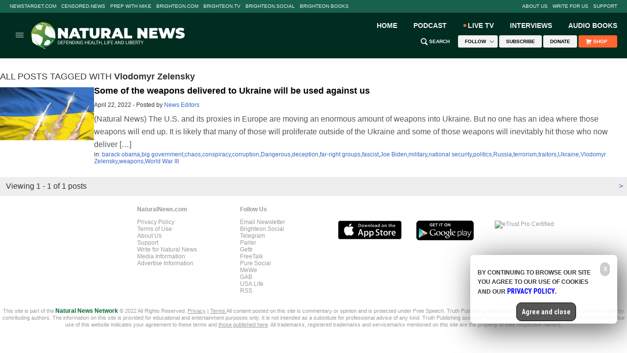

--- FILE ---
content_type: text/html
request_url: https://naturalnews.com/tag/vlodomyr-zelensky/
body_size: 15489
content:

<!DOCTYPE html>
<html lang="en-US" xmlns:og="http://ogp.me/ns#" xmlns:fb="http://ogp.me/ns/fb#">
<head><base href="/">
<meta charset="UTF-8" />
<title>Vlodomyr Zelensky – NaturalNews.com</title><meta name="robots" content="noindex,noodp,noydir" />
<meta name="viewport" content="width=device-width, initial-scale=1" />
<!-- ///////////////////////////////////////////////////////////////////////////// -->
<meta name="keywords" content="vlodomyr zelensky"/>
<!-- ///////////////////////////////////////////////////////////////////////////// -->
		<style type="text/css">
			.slide-excerpt { width: 50%; }
			.slide-excerpt { bottom: 0; }
			.slide-excerpt { right: 0; }
			.flexslider { max-width: 920px; max-height: 400px; }
			.slide-image { max-height: 400px; } 
		</style>
		<style type="text/css"> 
			@media only screen 
			and (min-device-width : 320px) 
			and (max-device-width : 480px) {
				.slide-excerpt { display: none !important; }
			}			 
		</style> <link rel='dns-prefetch' href='//fonts.googleapis.com' />
<link rel='dns-prefetch' href='//s.w.org' />
<link rel="canonical" href="tag/vlodomyr-zelensky" />
<link rel='stylesheet' id='naturalnews-css'  href='wp-content/themes/naturalnews-child/style.css?ver=1.0.1' type='text/css' media='all' />
<link rel='stylesheet' id='easy-facebook-likebox-plugin-styles-css'  href='wp-content/plugins/easy-facebook-likebox/public/assets/css/public.css?ver=4.3.0' type='text/css' media='all' />
<link rel='stylesheet' id='easy-facebook-likebox-popup-styles-css'  href='wp-content/plugins/easy-facebook-likebox/public/assets/popup/magnific-popup.css?ver=4.3.0' type='text/css' media='all' />
<link rel='stylesheet' id='prefix-style-css'  href='wp-content/plugins/vps/style.css?ver=4.7.3' type='text/css' media='all' />
<link rel='stylesheet' id='kamn-css-easy-twitter-feed-widget-css'  href='wp-content/plugins/easy-twitter-feed-widget/easy-twitter-feed-widget.css?ver=4.7.3' type='text/css' media='all' />
<link rel='stylesheet' id='dashicons-css'  href='wp-includes/css/dashicons.min.css?ver=4.7.3' type='text/css' media='all' />
<link rel='stylesheet' id='lato-font-css'  href='https://fonts.googleapis.com/css?family=Lato%3A300%2C400%2C700&#038;ver=1.0.1' type='text/css' media='all' />
<link rel='stylesheet' id='roboto-condensed-font-css'  href='https://fonts.googleapis.com/css?family=Roboto+Condensed%3A700&#038;ver=1.0.1' type='text/css' media='all' />
<link rel='stylesheet' id='theme-main-css'  href='wp-content/themes/naturalnews-child/css/main.css?ver=1.0.1' type='text/css' media='all' />
<link rel='stylesheet' id='css-css'  href='wp-content/themes/naturalnews-child/css/Stylesheet-Apr-2016-18.css?ver=1.0.1' type='text/css' media='all' />
<link rel='stylesheet' id='masthead2022-css'  href='wp-content/themes/naturalnews-child/css/Masthead2022.css?ver=1.0.1' type='text/css' media='all' />
<link rel='stylesheet' id='A2A_SHARE_SAVE-css'  href='wp-content/plugins/add-to-any3/addtoany.min.css?ver=1.13' type='text/css' media='all' />
<link rel='stylesheet' id='slider_styles-css'  href='wp-content/plugins/genesis-responsive-slider3/style.css?ver=0.9.2' type='text/css' media='all' />
<script type='text/javascript' src='wp-includes/js/jquery/jquery.js?ver=1.12.4'></script>
<script type='text/javascript' src='wp-includes/js/jquery/jquery-migrate.min.js?ver=1.4.1'></script>
<script type='text/javascript' src='wp-content/plugins/add-to-any3/addtoany.min.js?ver=1.0'></script>
<script type='text/javascript' src='wp-content/plugins/easy-facebook-likebox/public/assets/popup/jquery.magnific-popup.min.js?ver=4.3.0'></script>
<script type='text/javascript' src='wp-content/plugins/easy-facebook-likebox/public/assets/js/jquery.cookie.js?ver=4.3.0'></script>
<script type='text/javascript' src='wp-content/plugins/easy-facebook-likebox/public/assets/js/public.js?ver=4.3.0'></script>
<script type='text/javascript'>
/* <![CDATA[ */
var cssTarget = "img.";
/* ]]> */
</script>
<script type='text/javascript' src='wp-content/plugins/svg-support/js/min/svg-inline-min.js?ver=1.0.0'></script>
<script type='text/javascript' src='wp-content/themes/js/owl.carousel.min.js?ver=4.7.3'></script>
<script type='text/javascript' src='wp-content/themes/js/social-shares.js?ver=4.7.3'></script>
<script type='text/javascript' src='wp-content/themes/js/jquery.li-scroller.1.0.js?ver=4.7.3'></script>
<script type='text/javascript' src='wp-content/themes/js/Vimeo.js?ver=4.7.3'></script>
<script type='text/javascript' src='wp-content/themes/js/views.js?ver=4.7.3'></script>
<script type='text/javascript' src='wp-content/themes/js/youtube-resize.js?ver=4.7.3'></script>
<script type='text/javascript' src='wp-content/themes/js/socialblock-2.js?ver=4.7.3'></script>
<script type='text/javascript' src='wp-content/themes/js/ads.js?ver=4.7.3'></script>
<script type='text/javascript' src='wp-content/themes/js/Masthead2022.js?ver=4.7.3'></script>
<link rel='https://api.w.org/' href='wp-json/' />

<script type="text/javascript">
var a2a_config=a2a_config||{};a2a_config.callbacks=a2a_config.callbacks||[];a2a_config.templates=a2a_config.templates||{};
</script>
<script type="text/javascript" src="https://static.addtoany.com/menu/page.js" async="async"></script>
<script type="text/javascript">
var _gaq = _gaq || [];
_gaq.push(['_setAccount', '']);
_gaq.push(['_trackPageview']);
(function() {
var ga = document.createElement('script'); ga.type = 'text/javascript'; ga.async = true;
ga.src = ('https:' == document.location.protocol ? 'https://ssl' : 'http://www') + '.google-analytics.com/ga.js';
var s = document.getElementsByTagName('script')[0]; s.parentNode.insertBefore(ga, s);
})();
</script>
<link rel="Shortcut Icon" href="wp-content/themes/naturalnews-child/images/icon.ico" type="image/x-icon" />
<style type="text/css">.custom-header .site-header { background: url(wp-content/themes/naturalnews-child/images/NaturalNews-Logo-White-420x90.svg) no-repeat !important; }</style>
<!--[if lt IE 9]><script src="//html5shiv.googlecode.com/svn/trunk/html5.js"></script><![endif]-->
<style type="text/css" id="custom-background-css">
body.custom-background { background-image: url("wp-content/themes/naturalnews-child/images/bg.jpg"); background-position: left top; background-size: auto; background-repeat: repeat; background-attachment: scroll; }
</style>
<style>/*
body {
  	width: auto !important ;
    background-color: #FFFFFF;
  	position: relative;
}

.fixed {
    background: #f2f2f2;
	-webkit-box-shadow: none;
    box-shadow:none;
}

.wrap_every_thing {
  	width: 1240px !important;
  	margin: auto !important;
}

.fixed_wrap {
  	width: 1240px !important;
  	margin-left: 0px;
  	margin-right: 0px;
}

.header-wrapper {
  	width: 1240px !important;
}	 

.top-bar {
	width: 1240px !important;
  	height: 27px !important;
	margin: 0px auto 5px auto;
	background-color: #EFEFEF;
  	line-height: normal !important;
	border: none !important;
}

.top-bar .inner {
	width: 1240px !important;
	height: 27px !important;
	margin: 0px 0px 0px 0px !important;
}


.nav-primary {
  	display: table !important;
}

.top-menu {
	display: table !important;
  	width: 1240px !important;
	height: 27px !important;
	margin: 0px 0px 0px 0px !important;
}

.top-social-icon {
  	display: none;
}

.top-search {
  	display: none;
}


ul.top-menu li.current-menu-item,
ul.top-menu li:hover {
    background: #EFEFEF !important;
}

.menu-item {
	border: none !important;
  	display: table-cell !important;
}

.menu-item-27 a {
  	color: #ff0000 !important;
  	font-weight: bold !important;
	font-family: Arial, Helvetica, sans-serif !important; 
  	line-height: 13px !important;
  	font-size: 11px !important;
	text-decoration: none !important;	
  	text-align: center;
  	vertical-align: middle !important;
	width: 167px !important;
	margin: 7px 0px 0px 0px !important;
	padding: 0px 0px 0px 0px !important;
}

.menu-item-6 a, .menu-item-26 a, .menu-item-25 a, .menu-item-24 a, .menu-item-23 a, .menu-item-22 a, .menu-item-32 a {
  	margin: 7px 0px 0px 0px !important;
  	vertical-align: middle !important;
  	font-family: Arial, Helvetica, sans-serif !important; 
  	line-height: 13px !important;
  	font-size: 11px !important;
	color: #333333 !important;
	text-decoration: none !important;	
	font-weight: normal !important;
	text-align: center !important;
	padding: 0px 0px 0px 0px !important;
}

.menu-item-6, .menu-item-6 a {
  	width: 62px !important ;
}

.menu-item-27, .menu-item-27 a {
  	width: 167px !important;
  	color: #ff0000 !important;
  	font-weight: bold !important;
}

.menu-item-26, .menu-item-26 a {
  	width: 186px !important;
}

.menu-item-25, .menu-item-25 a {
  	width: 112px !important;
}

.menu-item-24, .menu-item-24 a {
  	width: 212px !important;
}

.menu-item-23, .menu-item-23 a {
  	width: 103px !important;
}

.menu-item-22, .menu-item-22 a {
	width: 151px !important;
}

.menu-item-32, .menu-item-32 a {
	width: 123px !important;
	text-align: right !important;
  	display: inline !important;
}

.menu-item-32 a iframe {
  	left: 63px !important;
  	top: 5px !important;
}

.menu-item-33, .menu-item-33 a {
	width: 124px !important;
}

.menu-item-33 a iframe {
  	right: 7.5px !important;
  	top: 5px !important;
}


.logo {
  	width: 420px !important;
	height: 90px !important;
  	content: url(https://naturalnews.com/Images/NaturalNews-Logo-White-420x90.svg);
	margin-left: -40px !important; 
}	    

#Social {
  	display: inline;
  	width: 340px;
  	position: relative;
  	top: 34px;
}  	

#SocialIcons {
  	display: inline !important;
  	width: auto; 
}

.header-banner {
  	width: 820px;
  	max-width: 820px;
  	height: 90px;
  	position: relative; 
  	bottom: 89px;
  	left: 41px;
}

.mom-ads-wrap {
  	width: 820px;
  	max-width: 820px;
  	height: 90px;
  	display: table;
  	max-height: 90px;
}

.mom-ad {
  	width: 820px;
  	max-width: 820px;
  	height: 90px;
  	max-height: 90px;
  	margin: 0px;
  	display: table !important;
}

#text-10, #text-10 .widget-wrap, #text-10 .textwidget {
  	display: table-cell !important;
  	width: 340px !important;
  	height: 90px !important;
  	max-height: 90px !important;
  	white-space: nowrap;
  	line-height: 0px;
}

#text-11, #text-11 .widget-wrap, #text-11 .textwidget, #Subscribe  {
  	display: table-cell !important;
  	width: 480px !important;
  	height: 90px !important;
  	max-height: 90px !important;
  	white-space: nowrap;
  	line-height: 0px;
}

#text-10 .widget-wrap {	
  	position: relative;
  	bottom: 34px;
}

.SN {
  	display: table-cell;
    width: 23px;
    height: 23px;
    padding: 0px 5px 0px 0px;
}

.dd-effect-slide {
  	display: none;
}

#nav_menu-4 {
  	display: inline;
    float: left;
    width: 940px;
    position: static;
    height: auto;
    background-color: #FFFFFF;
  	width: 1240px;
}

#nav_menu-4 {
  	height: 49px;
  	border-bottom-style: solid;
    border-bottom-width: 3px;
    border-bottom-color: #ECECEC;
}

#nav_menu-4 .widget-wrap {
  	display: inline !important;
	position: relative;
    top: 14.5px;
}

.menu-header-bottom-container {
  	display: inline !important;
}
 

#menu-header-bottom {
  	display: inline;
    width: auto;
    margin: 0px 0px;
    padding: 10px 0px 0px 0px;
}

#menu-header-bottom .menu-item {
  	padding: 0px 5px 0px 0px;
  	text-align: left;
    font-size: 15px;
    line-height: 15px;
  	font-weight: 700;
    font-family: 'Roboto Condensed', arial, helvetica, san-serif;
  	display: inline !important;
}

#menu-item-70 {
  	
}
 

#menu-item-85 {
  	width: 300px;
}

#menu-item-85 * {
  	display: inline !important;
}


#SearchSubmit {
}

.main-container {
  	margin: 0;
  	background: #ffffff;
}

#RedAlert {
	width: 1240px;
    background: #CC0000;
  	position: relative;
  	right: 1px;
  	top: 1px;
    height: 36px;
    border-top-width: 15px;
    border-top-color: #ffffff;
    border-top-style: solid;
    color: #ffffff;
    text-align: center;
    font-size: 16px;
    line-height: 35px;
  	text-decoration: underline;
	display: none;
}

.main-left .main-content {
  	width:600px;
  	
}

#text-22 {
  	border: none;
  	padding: 0px;
}

.main-left .main-content #text-22 .block-title {
  	height: 38px;
  	padding: 0 0 0 10px;
  	border: none;
  	background-color: #f9edd4;
  	margin: 0px;
}

.main-left .main-content #text-22 .block-title h2 {
  	color: #000000;
  	font-size: 18px;
    font-family: 'Roboto Condensed', sans-serif;
}

#text-22 .textwidget {
  	background: #f9edd4;
}  

.MostV {
  	width: 570px;
	font-size: 14px;
    line-height: 16px;
    margin: 0px auto 10px auto;
    padding: 0px 0px 10px 0px;
    border-bottom-style: dotted;
    border-bottom-width: 1px;
    border-bottom-color: #EEDAB1;
	font-family: Arial, Helvetica, sans-serif;
}

.MostVB {
  	border: none !important;
}

.MostV a:hover {
  	text-decoration: underline;
  	color: #000000;
}



#multinews-featured-post-15 .widget-wrap .block-title {
  	margin: -15px -15px 0px;  	
 }

#featured-post-16 .widget-wrap article .entry-header {
  	margin-top: 100px;
  	width: 760px;
}

#featured-post-16 .widget-wrap article .entry-meta {
  	position: relative;
	bottom: 170px;
  	right: 167.5px;
}

.momizat-icon-calendar {
  display: none;
}

#featured-post-16 .widget-wrap article .entry-title a {
  	position: relative;
  	bottom: 70px;
	right: 167.5px;
  	display: block;
  	overflow: visible;
}

#multinews-featured-post-15 .widget-wrap .f-tabbed-container .f-tabbed-body ul li {
  display: inline-flex;
  flex-direction: row-reverse;
  flex-wrap: wrap-reverse;
  justify-content: flex-end;
  padding: 0px;
}

#multinews-featured-post-15 .widget-wrap .f-tabbed-container .f-tabbed-body ul li .f-p-title {
  order: 4;
  margin-bottom: 5px;
}

#multinews-featured-post-15 .widget-wrap .f-tabbed-container .f-tabbed-body ul li .entry-meta {
  order: 5;
  margin-bottom: 2.5px;
  margin-top: 0px;
}

#multinews-featured-post-15 .widget-wrap .f-tabbed-container .f-tabbed-body ul li .entry-meta time, #multinews-featured-post-15 .widget-wrap .f-tabbed-container .f-tabbed-body ul li .entry-meta span {
	font-size: 11px;
    color: #787878;
}

#multinews-featured-post-15 .widget-wrap .f-tabbed-container .f-tabbed-body ul li .f-p-title span a {
  font-size: 20px;
  line-height: 23px;
  font-weight: 700;
  font-family: Arial, Helvetica, sans-serif;
  zoom: 1;
}

#multinews-featured-post-15 .widget-wrap .f-tabbed-container .f-tabbed-body ul li .post-thumbnail {
  order 3;
  width: 140px;
  height: 78.75;
}

#multinews-featured-post-15 .widget-wrap .f-tabbed-container .f-tabbed-body ul li .post-thumbnail {
  order: 3;
}

#multinews-featured-post-15 .widget-wrap .f-tabbed-container .f-tabbed-body ul li .post-thumbnail a img {
  width: 140px;
  height: 78.75px;
}

#multinews-featured-post-15 .widget-wrap .f-tabbed-container .f-tabbed-body ul li .entry-content {
  flex-shrink: 1;
  width: 430px;	
  height: 56px;
  order: 2;
}

#multinews-featured-post-15 .widget-wrap .f-tabbed-container .f-tabbed-body ul li .entry-content p {
  position: relative;
  bottom: 27px;
  font-size: 12px;
  line-height: 14px;
  font-family: Arial, Helvetica, sans-serif;
  color: #787878;
  height: 56px;
  overflow: hidden;
}	

#multinews-featured-post-15 .widget-wrap .f-tabbed-container .f-tabbed-body ul li .mom-share-post {
  order: 1;
  overflow: visible;
  height: 5px;
}

#multinews-featured-post-15 .widget-wrap .f-tabbed-container .f-tabbed-body ul li .mom-share-post .mom-share-buttons {
  padding-right: 100px;
}

.share-facebook i:before  {
  content: initial;
}


.share-twitter i:before {
  content: initial;
}


.share-google i:before {
  content: initial;
}


span.total_shares {
  font-size: 11px;
  position: relative;
  bottom: 6px;
}

#multinews-featured-post-15 {
	border: none;
	box-shadow: none;
}

#multinews-featured-post-16 {
	width: 300px;
	padding: 0px;
	height: 311px;
}

#multinews-featured-post-16 .widget-title {
	margin: 0px;
}

#multinews-featured-post-16 .widget-title h2{
	border: none;
}

.main-container {
	width: 1240px;
}

aside.secondary-sidebar {
	border: none;
}

#multinews-featured-post-16 body {
  	width: auto !important ;
    background-color: #FFFFFF;
  	position: relative;
}

.fixed {
    background: #f2f2f2;
	-webkit-box-shadow: none;
    box-shadow:none;
}

.wrap_every_thing {
  	width: 1240px !important;
  	margin: auto !important;
}

.fixed_wrap {
  	width: 1240px !important;
  	margin-left: 0px;
  	margin-right: 0px;
}

.header-wrapper {
  	width: 1240px !important;
}	 

.top-bar {
	width: 1240px !important;
  	height: 27px !important;
	margin: 0px auto 5px auto;
	background-color: #EFEFEF;
  	line-height: normal !important;
	border: none !important;
}

.top-bar .inner {
	width: 1240px !important;
	height: 27px !important;
	margin: 0px 0px 0px 0px !important;
}


.nav-primary {
  	display: table !important;
}

.top-menu {
	display: table !important;
  	width: 1240px !important;
	height: 27px !important;
	margin: 0px 0px 0px 0px !important;
}

.top-social-icon {
  	display: none;
}

.top-search {
  	display: none;
}


ul.top-menu li.current-menu-item,
ul.top-menu li:hover {
    background: #EFEFEF !important;
}

.menu-item {
	border: none !important;
  	display: table-cell !important;
}

.menu-item-27 a {
  	color: #ff0000 !important;
  	font-weight: bold !important;
	font-family: Arial, Helvetica, sans-serif !important; 
  	line-height: 13px !important;
  	font-size: 11px !important;
	text-decoration: none !important;	
  	text-align: center;
  	vertical-align: middle !important;
	width: 167px !important;
	margin: 7px 0px 0px 0px !important;
	padding: 0px 0px 0px 0px !important;
}

.menu-item-6 a, .menu-item-26 a, .menu-item-25 a, .menu-item-24 a, .menu-item-23 a, .menu-item-22 a, .menu-item-32 a {
  	margin: 7px 0px 0px 0px !important;
  	vertical-align: middle !important;
  	font-family: Arial, Helvetica, sans-serif !important; 
  	line-height: 13px !important;
  	font-size: 11px !important;
	color: #333333 !important;
	text-decoration: none !important;	
	font-weight: normal !important;
	text-align: center !important;
	padding: 0px 0px 0px 0px !important;
}

.menu-item-6, .menu-item-6 a {
  	width: 62px !important ;
}

.menu-item-27, .menu-item-27 a {
  	width: 167px !important;
  	color: #ff0000 !important;
  	font-weight: bold !important;
}

.menu-item-26, .menu-item-26 a {
  	width: 186px !important;
}

.menu-item-25, .menu-item-25 a {
  	width: 112px !important;
}

.menu-item-24, .menu-item-24 a {
  	width: 212px !important;
}

.menu-item-23, .menu-item-23 a {
  	width: 103px !important;
}

.menu-item-22, .menu-item-22 a {
	width: 151px !important;
}

.menu-item-32, .menu-item-32 a {
	width: 123px !important;
	text-align: right !important;
  	display: inline !important;
}

.menu-item-32 a iframe {
  	left: 63px !important;
  	top: 5px !important;
}

.menu-item-33, .menu-item-33 a {
	width: 124px !important;
}

.menu-item-33 a iframe {
  	right: 7.5px !important;
  	top: 5px !important;
}

.logo {
  	width: 420px !important;
	height: 90px !important;
  	content: url(https://naturalnews.com/Images/NaturalNews-Logo-White-420x90.svg);
	margin-left: -40px !important; 
}	    

#Social {
  	display: inline;
  	width: 340px;
  	position: relative;
  	top: 34px;
}  	

#SocialIcons {
  	display: inline !important;
  	width: auto; 
}

.header-banner {
  	width: 820px;
  	max-width: 820px;
  	height: 90px;
  	position: relative; 
  	bottom: 89px;
  	left: 41px;
}

.mom-ads-wrap {
  	width: 820px;
  	max-width: 820px;
  	height: 90px;
  	display: table;
  	max-height: 90px;
}

.mom-ad {
  	width: 820px;
  	max-width: 820px;
  	height: 90px;
  	max-height: 90px;
  	margin: 0px;
  	display: table !important;
}

#text-10, #text-10 .widget-wrap, #text-10 .textwidget {
  	display: table-cell !important;
  	width: 340px !important;
  	height: 90px !important;
  	max-height: 90px !important;
  	white-space: nowrap;
  	line-height: 0px;
}

#text-11, #text-11 .widget-wrap, #text-11 .textwidget, #Subscribe  {
  	display: table-cell !important;
  	width: 480px !important;
  	height: 90px !important;
  	max-height: 90px !important;
  	white-space: nowrap;
  	line-height: 0px;
}

#text-10 .widget-wrap {	
  	position: relative;
  	bottom: 34px;
}

.SN {
  	display: table-cell;
    width: 23px;
    height: 23px;
    padding: 0px 5px 0px 0px;
}

.dd-effect-slide {
  	display: none;
}

#nav_menu-4 {
  	display: inline;
    float: left;
    width: 940px;
    position: static;
    height: auto;
    background-color: #FFFFFF;
  	width: 1240px;
}

#nav_menu-4 {
  	height: 49px;
  	border-bottom-style: solid;
    border-bottom-width: 3px;
    border-bottom-color: #ECECEC;
}

#nav_menu-4 .widget-wrap {
  	display: inline !important;
	position: relative;
    top: 14.5px;
}

.menu-header-bottom-container {
  	display: inline !important;
}
 

#menu-header-bottom {
  	display: inline;
    width: auto;
    margin: 0px 0px;
    padding: 10px 0px 0px 0px;
}

#menu-header-bottom .menu-item {
  	padding: 0px 5px 0px 0px;
  	text-align: left;
    font-size: 15px;
    line-height: 15px;
  	font-weight: 700;
    font-family: 'Roboto Condensed', arial, helvetica, san-serif;
  	display: inline !important;
}

#menu-item-70 {
  	
}
 

#menu-item-85 {
  	width: 300px;
}

#menu-item-85 * {
  	display: inline !important;
}


#SearchSubmit {
}

.main-container {
  	margin: 0;
  	background: #ffffff;
}

#RedAlert {
	width: 1240px;
    background: #CC0000;
  	position: relative;
  	right: 1px;
  	top: 1px;
    height: 36px;
    border-top-width: 15px;
    border-top-color: #ffffff;
    border-top-style: solid;
    color: #ffffff;
    text-align: center;
    font-size: 16px;
    line-height: 35px;
  	text-decoration: underline;
	display: none;
}

.main-left .main-content {
  	width:600px;
  	
}

#text-22 {
  	border: none;
  	padding: 0px;
}

.main-left .main-content #text-22 .block-title {
  	height: 38px;
  	padding: 0 0 0 10px;
  	border: none;
  	background-color: #f9edd4;
  	margin: 0px;
}

.main-left .main-content #text-22 .block-title h2 {
  	color: #000000;
  	font-size: 18px;
    font-family: 'Roboto Condensed', sans-serif;
}

#text-22 .textwidget {
  	background: #f9edd4;
}  

.MostV {
  	width: 570px;
	font-size: 14px;
    line-height: 16px;
    margin: 0px auto 10px auto;
    padding: 0px 0px 10px 0px;
    border-bottom-style: dotted;
    border-bottom-width: 1px;
    border-bottom-color: #EEDAB1;
	font-family: Arial, Helvetica, sans-serif;
}

.MostVB {
  	border: none !important;
}

.MostV a:hover {
  	text-decoration: underline;
  	color: #000000;
}



#multinews-featured-post-15 .widget-wrap .block-title {
  	margin: -15px -15px 0px;  	
 }

#featured-post-16 .widget-wrap article .entry-header {
  	margin-top: 100px;
  	width: 760px;
}

#featured-post-16 .widget-wrap article .entry-meta {
  	position: relative;
	bottom: 170px;
  	right: 167.5px;
}

.momizat-icon-calendar {
  display: none;
}

#featured-post-16 .widget-wrap article .entry-title a {
  	position: relative;
  	bottom: 70px;
	right: 167.5px;
  	display: block;
  	overflow: visible;
}

#multinews-featured-post-15 .widget-wrap .f-tabbed-container .f-tabbed-body ul li {
  display: inline-flex;
  flex-direction: row-reverse;
  flex-wrap: wrap-reverse;
  justify-content: flex-end;
  padding: 0px;
}

#multinews-featured-post-15 .widget-wrap .f-tabbed-container .f-tabbed-body ul li .f-p-title {
  order: 4;
  margin-bottom: 5px;
}

#multinews-featured-post-15 .widget-wrap .f-tabbed-container .f-tabbed-body ul li .entry-meta {
  order: 5;
  margin-bottom: 2.5px;
  margin-top: 0px;
}

#multinews-featured-post-15 .widget-wrap .f-tabbed-container .f-tabbed-body ul li .entry-meta time, #multinews-featured-post-15 .widget-wrap .f-tabbed-container .f-tabbed-body ul li .entry-meta span {
	font-size: 11px;
    color: #787878;
}

#multinews-featured-post-15 .widget-wrap .f-tabbed-container .f-tabbed-body ul li .f-p-title span a {
  font-size: 20px;
  line-height: 23px;
  font-weight: 700;
  font-family: Arial, Helvetica, sans-serif;
  zoom: 1;
}

#multinews-featured-post-15 .widget-wrap .f-tabbed-container .f-tabbed-body ul li .post-thumbnail {
  order 3;
  width: 140px;
  height: 78.75;
}

#multinews-featured-post-15 .widget-wrap .f-tabbed-container .f-tabbed-body ul li .post-thumbnail {
  order: 3;
}

#multinews-featured-post-15 .widget-wrap .f-tabbed-container .f-tabbed-body ul li .post-thumbnail a img {
  width: 140px;
  height: 78.75px;
}

#multinews-featured-post-15 .widget-wrap .f-tabbed-container .f-tabbed-body ul li .entry-content {
  flex-shrink: 1;
  width: 430px;	
  height: 56px;
  order: 2;
}

#multinews-featured-post-15 .widget-wrap .f-tabbed-container .f-tabbed-body ul li .entry-content p {
  position: relative;
  bottom: 27px;
  font-size: 12px;
  line-height: 14px;
  font-family: Arial, Helvetica, sans-serif;
  color: #787878;
  height: 56px;
  overflow: hidden;
}	

#multinews-featured-post-15 .widget-wrap .f-tabbed-container .f-tabbed-body ul li .mom-share-post {
  order: 1;
  overflow: visible;
  height: 5px;
}

#multinews-featured-post-15 .widget-wrap .f-tabbed-container .f-tabbed-body ul li .mom-share-post .mom-share-buttons {
  padding-right: 100px;
}

.share-facebook i:before  {
  content: initial;
}


.share-twitter i:before {
  content: initial;
}

.share-google i:before {
  content: initial;
}


span.total_shares {
  font-size: 11px;
  position: relative;
  bottom: 6px;
}

#multinews-featured-post-15 .mom-share-buttons {
  position: relative;
  left: 155px;
  bottom: 20px;
}

#multinews-featured-post-15 {
	border-bottom-style: solid;
    box-shadow: none;
    border-bottom-width: 1px;
    padding-bottom: 0px;
    border-bottom-color: #dbdbdb;
}

#multinews-featured-post-16 {
	width: 300px;
	padding: 0px;
	height: 311px;
}

#multinews-featured-post-16 .widget-title, #multinews-featured-post-15 .widget-title {
	margin: 0px;
}

#multinews-featured-post-16 .widget-title h2, #multinews-featured-post-17 .widget-title h2{
	border: none;
}

.main-container {
	width: 1240px;
}

aside.secondary-sidebar {
	border: none;
}

aside.secondary-sidebar {
	    -webkit-box-shadow: none;
}

#multinews-featured-post-16 .f-tabbed-container .f-tabbed-body ul li .f-p-title span a {
	font-size: 14px;
	color: #666666;
	text-decoration: none;
	line-height: 16px;
	font-family: Arial, Helvetica, sans-serif;
}

#multinews-featured-post-16 .f-tabbed-container .f-tabbed-body ul li  {
	border-bottom: 0px;
	padding: 15px 15px 0px;
}

#multinews-featured-post-16 .f-tabbed-container .f-tabbed-body ul li a {
	display: inline-block;
}

#multinews-featured-post-17 {
	margin-top: 20px;
}

#multinews-featured-post-17 .f-tabbed-container .f-tabbed-body ul li  {
	border-bottom: 0px;
	padding: 15px 0px 0px;
	display: inline-block;
}

#multinews-featured-post-17 .f-tabbed-container .f-tabbed-body ul li  figure a img {
	width: 60px;
	height: 60px
}

#multinews-featured-post-17 .f-tabbed-container .f-tabbed-body ul li .f-p-title span a {
	font-size: 16px;
	color: #000000;
	text-decoration: none;
	line-height: 16px;
	font-family: Arial, Helvetica, sans-serif;
}

.referenceblock {
  	width: 305px;
    position: relative;
    right: 13px;
  	top: 10px;
}

.referencetable {
  	display: table;
  	padding: 10px 0px 10px 0px;
  	border-bottom-style: solid;
    border-bottom-width: 1px;
    border-bottom-color: #ECECEC;
}

.referencecell {
  	display: table-cell;
}

.referencecell1 {
  	width: 60px;
    height: 60px;
    vertical-align: middle;
}

.referencecell2 {
  	width: 240px;
  	height: 60px;
}

.referencetext {
  	font-size: 12px;
  	line-height: 14px;
  	color: #333333;
}

.referencelink {
  	font-size: 14px;
  	line-height: 18px;
  	color: #3366CC;
}

.referencelink:hover, #text-26 a:hover {
	text-decoration: underline;	
  	color: #3399FF; 
}

.sidebar {
	border: none;
	box-shadow: none;
	
}

.an {
	margin: 0px 0px 15px 0px;
}

#easy_facebook_page_plugin-4 {
	padding: 0px 0px 0px 0px;
	margin-bottom: 15px;
}

#text-26 {
	border: none;
	padding: 0px 0px 0px 0px;
	-webkit-box-shadow: none;
    box-shadow: none;
}

#text-26 a {
    font-weight: bold;
	color: #3366CC;
	font-size: 16px;
    line-height: 18px;
}

.featuredcontentblock {
  	width: 600px;
    position: relative;
    right: 14px;
}

.featuredcontenteven, .featuredcontentodd {
  	width: 290px;
  	height: 200px;
  	display: inline-block;
}

.featuredcontenteven {
  	margin-left: 15px;
}
.text-42 .widget-wrap {
  	width 600px;
}
*/

img { max-width: 100%; max-height: 100%; border: none; }

.CF { zoom: 1; }
.CF:before, .CF:after { content: ""; display: table; }
.CF:after { clear: both; }

.SBAMasthead { display: block; width: auto; max-width: 728px; height: auto; max-height: 90px; margin: 0px auto; background-color: #ececec; }
.SBAInHouse, .SBAIH { display: block; width: 300px; height: 300px; margin: 0px auto; position: relative; background-color: #ececec; }
.SBAArticle { display: block; width: 300px; height: 250px; margin: 8px auto 10px 15px; background-color: #ececec; }

.SBABottom1 { display: block; width: 300px; margin: 0px auto; }
.SBABottom2 { display: block; width: 300px; margin: 0px auto; }
.SBABottom1 div, .SBABottom2 div { display: inline-block; float: left; width: 140px; height: 140px; margin: 5px; !important;}

.SBATier1, .SBATier2, .SBATier3 { display: block !important; width: 300px !important; margin: 0px auto 10px auto !important; padding: 0px 15px 0px 15px !important; }
.SBATier1 div, .SBATier2 div, .SBATier3 div { display: inline-block !important; float: left !important; width: 125px !important; height: 125px !important; margin: 5px !important; }

/* DESKTOP SIZE */ 
@media (min-width: 640px) {

.SBABottom1, .SBABottom2 { width: 640px; }
.SBABottom1 div, .SBABottom2 div { width: 150px; height: 150px; }
.SBABottom1 div:nth-child(1), .SBABottom1 div:nth-child(5) { margin: 5px 5px 5px 0px; }
.SBABottom2 div:nth-child(1), .SBABottom2 div:nth-child(5) { margin: 5px 5px 5px 0px; }
}

.RecipeVideos { display: block; width: 100%; min-width: 300px; max-width: 100%; margin: 0px auto 15px auto;}
.RecipeVideo { display: table; width: 100%; min-width: 300px; max-width: 100%; margin: 0px auto 5px auto; border-bottom: solid 1px #ECECEC; }
.RecipeVideo div { display: table-cell; vertical-align: top;}
.RecipeVideo div:nth-child(1) { width: 100px; padding: 0px 5px 5px 0px;}
.RecipeVideo div:nth-child(2) { font-size: 12px; line-height: 17px; color: #999999; font-family: Arial, Helvetica, sans-serif;}
.RecipeVideo div:nth-child(2) b { font-size: 16px; font-weight: normal; }
.RecipeVideo div:nth-child(2) a { color: #000000; text-decoration: none;}
.RecipeVideo div:nth-child(2) a:hover { text-decoration: underline;}

.DiasporaLikeBox { display: block; position: relative; width: 300px; height: 130px; margin: 0px auto 20px auto; background-repeat: no-repeat; background-position: left top; }
.DiasporaLikeBox div:nth-child(1) { display: block; position: absolute; top: 7px; left: 7px; width: 48px; height: 48px; background-color: #FFFFFF; border: solid 2px #FFFFFF; z-index: 4001; }
.DiasporaLikeBox div:nth-child(2) { display: block; position: absolute; top: 7px; left: 64px; width: 229px; height: 50px; color: #FFFFFF; font-size: 17px; line-height: 18px; text-shadow: 1px 1px 4px rgba(150, 150, 150, 1); z-index: 4002; }
.DiasporaLikeBox div:nth-child(2) span { font-size: 12px; line-height: 18px; }
.DiasporaLikeBox div:nth-child(2) a { color: #FFFFFF; }
.DiasporaLikeBox div:nth-child(2) a:hover { text-decoration: underline; }
.DiasporaLikeBox div:nth-child(3), .DiasporaLikeBox div:nth-child(4) { display: block !important; position: absolute; bottom: 7px; padding: 3px 3px 3px 27px; font-size: 11px; font-weight: bold; background-color: #FFFFFF; border-radius: 2px; border: 1px solid #ECECEC; color: #666666; background-repeat: no-repeat; background-position: 5px center; }
.DiasporaLikeBox div:nth-child(3) a, .DiasporaLikeBox div:nth-child(4) a { color: #666666; }
.DiasporaLikeBox div:nth-child(3) { left: 7px; z-index: 4003; width: 90px !important; background-image: url(https://www.naturalnews.com/Images/Icon-Diaspora-Gray.svg); }
.DiasporaLikeBox div:nth-child(4) { right: 7px; z-index: 4004; width: 90px !important; background-image: url(https://www.naturalnews.com/Images/Icon-Shop-Gray.svg); }

/* @media screen and (-ms-high-contrast: active), (-ms-high-contrast: none) {
    #MastheadRowA li {
        position: relative;
	  	bottom: 30px;
    }
} 

@media screen and (-ms-high-contrast: active), (-ms-high-contrast: none) {
    .nav-primary, .nav-primary div.wrap, #MastheadRowA {
        height: 30px;
    }
}  

@media screen and (-ms-high-contrast: active), (-ms-high-contrast: none) {
    .menu-item-33 {
        position: relative;
	  	top: 3.5px;
    }
} */</style>
<!-- START - Facebook Open Graph, Google+ and Twitter Card Tags 1.7.3.1 -->
<meta property="fb:app_id" content="136224268059"/>
<meta property="og:locale" content="en_US"/>
<meta property="og:site_name" content="NaturalNews.com"/>
<meta property="og:title" content="Vlodomyr Zelensky"/>
<meta itemprop="name" content="Vlodomyr Zelensky"/>
<meta property="og:url" content="tag/vlodomyr-zelensky"/>
<meta property="og:type" content="article"/>
<meta property="og:description" content="Independent News on Natural Health and the World"/>
<meta itemprop="description" content="Independent News on Natural Health and the World"/>
<!-- END - Facebook Open Graph, Google+ and Twitter Card Tags -->

<meta name="postparentid" content="">
<link rel="manifest" href="NaturalNews.json">
<meta name="application-name" content="Natural News">
<meta name="apple-mobile-web-app-capable" content="yes"/>
<meta name="apple-mobile-web-app-title" content="Natural News"/>
<meta name="apple-mobile-web-app-status-bar-style" content="default"/>
<meta name="apple-touch-fullscreen" content="yes"/>
<meta name="mobile-web-app-capable" content="yes"/>
<meta name="msapplication-TileColor" content="#336633"/>

<link rel="apple-touch-startup-image" media="(device-width: 414px) and (device-height: 896px) and (-webkit-device-pixel-ratio: 3)" href="//www.naturalnews.com/wp-content/themes/naturalnews-child/images/apple-launch-1242x2688.png"> 
<link rel="apple-touch-startup-image" media="(device-width: 414px) and (device-height: 896px) and (-webkit-device-pixel-ratio: 2)" href="//www.naturalnews.com/wp-content/themes/naturalnews-child/images/apple-launch-828x1792.png"> 
<link rel="apple-touch-startup-image" media="(device-width: 375px) and (device-height: 812px) and (-webkit-device-pixel-ratio: 3)" href="//www.naturalnews.com/wp-content/themes/naturalnews-child/images/apple-launch-1125x2436.png"> 
<link rel="apple-touch-startup-image" media="(device-width: 414px) and (device-height: 736px) and (-webkit-device-pixel-ratio: 3)" href="//www.naturalnews.com/wp-content/themes/naturalnews-child/images/apple-launch-1242x2208.png"> 
<link rel="apple-touch-startup-image" media="(device-width: 375px) and (device-height: 667px) and (-webkit-device-pixel-ratio: 2)" href="//www.naturalnews.com/wp-content/themes/naturalnews-child/images/apple-launch-750x1334.png">  
<link rel="apple-touch-startup-image" media="(device-width: 1024px) and (device-height: 1366px) and (-webkit-device-pixel-ratio: 2)" href="//www.naturalnews.com/wp-content/themes/naturalnews-child/images/apple-launch-2048x2732.png"> 
<link rel="apple-touch-startup-image" media="(device-width: 834px) and (device-height: 1194px) and (-webkit-device-pixel-ratio: 2)" href="//www.naturalnews.com/wp-content/themes/naturalnews-child/images/apple-launch-1668x2388.png"> 
<link rel="apple-touch-startup-image" media="(device-width: 834px) and (device-height: 1112px) and (-webkit-device-pixel-ratio: 2)" href="//www.naturalnews.com/wp-content/themes/naturalnews-child/images/apple-launch-1668x2224.png"> 
<link rel="apple-touch-startup-image" media="(device-width: 768px) and (device-height: 1024px) and (-webkit-device-pixel-ratio: 2)" href="//www.naturalnews.com/wp-content/themes/naturalnews-child/images/apple-launch-1536x2048.png">

<link href="//www.naturalnews.com/wp-content/themes/naturalnews-child/images/favicon.ico" type="image/x-icon" rel="icon" />
<link href="//www.naturalnews.com/wp-content/themes/naturalnews-child/images/favicon.ico" type="image/x-icon" rel="shortcut icon" />
<link href="//www.naturalnews.com/wp-content/themes/naturalnews-child/images/favicon-32.png" rel="apple-touch-icon" sizes="32x32" />
<link href="//www.naturalnews.com/wp-content/themes/naturalnews-child/images/favicon-48.png" rel="apple-touch-icon" sizes="48x48" />
<link href="//www.naturalnews.com/wp-content/themes/naturalnews-child/images/favicon-76.png" rel="apple-touch-icon" sizes="76x76" />
<link href="//www.naturalnews.com/wp-content/themes/naturalnews-child/images/favicon-120.png" rel="apple-touch-icon" sizes="120x120" />
<link href="//www.naturalnews.com/wp-content/themes/naturalnews-child/images/favicon-152.png" rel="apple-touch-icon" sizes="152x152" />
<link href="//www.naturalnews.com/wp-content/themes/naturalnews-child/images/favicon-180.png" rel="apple-touch-icon" sizes="180x180" />
<link href="//www.naturalnews.com/wp-content/themes/naturalnews-child/images/favicon-192.png" rel="icon" sizes="192x192" />
<!--------------------------------------------------------------------->

<link rel="alternate" type="application/rss+xml" title="RSS 2.0" href="feed/short-rss" />
<link rel="alternate" type="application/rss+xml" title="RSS 2.0" href="feed/feedly-rss" />
<link rel="alternate" type="application/rss+xml" title="RSS 2.0" href="feed/feedapple-rss" />


<script src="https://www.webseed.com/javascripts/messagebar.js"></script>




<script>
$(window).load(function(){
$(document).ready(function(){

Captcha();
function Captcha(){
     var alpha = new Array('A','B','C','D','E','F','G','H','I','J','K','L','M','N','O','P','Q','R','S','T','U','V','W','X','Y','Z');
     var colors = new Array("red", "green", "blue", "black", "purple");
     var i;
     for (i=0;i<6;i++){
         var char1 = alpha[Math.floor(Math.random() * alpha.length)];
         var char2 = alpha[Math.floor(Math.random() * alpha.length)];
         var char3 = alpha[Math.floor(Math.random() * alpha.length)];
         var char4 = alpha[Math.floor(Math.random() * alpha.length)];
         var char5 = alpha[Math.floor(Math.random() * alpha.length)];

         var color1 = colors[Math.floor(Math.random() * colors.length)];
         var color2 = colors[Math.floor(Math.random() * colors.length)];
         var color3 = colors[Math.floor(Math.random() * colors.length)];
         var color4 = colors[Math.floor(Math.random() * colors.length)];
         var color5 = colors[Math.floor(Math.random() * colors.length)];

         var bold1 = Math.floor(Math.random() * 20 + 35);
         var bold2 = Math.floor(Math.random() * 20 + 35);
         var bold3 = Math.floor(Math.random() * 20 + 35);
         var bold4 = Math.floor(Math.random() * 20 + 35);
         var bold5 = Math.floor(Math.random() * 20 + 35);

         var height1 = Math.floor(Math.random() * 10 + 5);
         var height2 = Math.floor(Math.random() * 10 + 5);
         var height3 = Math.floor(Math.random() * 10 + 5);
         var height4 = Math.floor(Math.random() * 10 + 5);
         var height5 = Math.floor(Math.random() * 10 + 5);
                      }

         var code = "";

         if ($("#mainCaptcha").width()>=278)
          {
           spaces = "&nbsp;&nbsp;&nbsp;&nbsp;";

           var bold1 = Math.floor(Math.random() * 20 + 35);
           var bold2 = Math.floor(Math.random() * 20 + 35);
           var bold3 = Math.floor(Math.random() * 20 + 35);
           var bold4 = Math.floor(Math.random() * 20 + 35);
           var bold5 = Math.floor(Math.random() * 20 + 35);
          }
         else
          {
           spaces = "&nbsp;";

           var bold1 = Math.floor(Math.random() * 20 + 27);
           var bold2 = Math.floor(Math.random() * 20 + 27);
           var bold3 = Math.floor(Math.random() * 20 + 27);
           var bold4 = Math.floor(Math.random() * 20 + 27);
           var bold5 = Math.floor(Math.random() * 20 + 27);
          }

         code+= "<center>";
         code+=          "<span style='border:0px solid red;position:relative;top:" + height1 + "px;width:30px;font-size:" + bold1 + "px;color:" + color1 + "'>" + char1 + '</span> ';
         code+= spaces + "<span style='border:0px solid red;position:relative;top:" + height2 + "px;width:30px;font-size:" + bold2 + "px;color:" + color2 + "'>" + char2 + '</span> ';
         code+= spaces + "<span style='border:0px solid red;position:relative;top:" + height3 + "px;width:30px;font-size:" + bold3 + "px;color:" + color3 + "'>" + char3 + '</span> ';
         code+= spaces + "<span style='border:0px solid red;position:relative;top:" + height4 + "px;width:30px;font-size:" + bold4 + "px;color:" + color4 + "'>" + char4 + '</span> ';
         code+= spaces + "<span style='border:0px solid red;position:relative;top:" + height5 + "px;width:30px;font-size:" + bold5 + "px;color:" + color5 + "'>" + char5 + '</span> ';
         code+= "</center>";

         document.getElementById("mainCaptcha").innerHTML = code;
	 document.getElementById("mainCaptcha").value = code;

/*         $.ajax({
             url: "captchasave.asp?captcha=" + char1 + char2 + char3 + char4 + char5,
             type: 'GET',
             data: "",
             async:false,
             dataType: 'text',
             success: function(data) { alert("@") },
             error: function(data) { }
         });
*/

         console.log("call");
         console.log("captchasave.asp?captcha=" + char1 + char2 + char3 + char4 + char5);
         $.ajax({
             type: "POST",
             url: "captchasave.asp?captcha=" + char1 + char2 + char3 + char4 + char5,
             async: false,
             data: { }
         }).done(function (msg) {
          console.log("base64=" + msg);
          $("#captchacode").val(msg);
//          alert(msg);
         }).fail(function (jqXHR, txtStatus) { 
         console.log("error");
         });

       }
function ValidCaptcha(){
     var string1 = removeSpaces(document.getElementById('mainCaptcha').value);
     var string2 =         removeSpaces(document.getElementById('txtInput').value);
     if (string1 == string2){
            return true;
     }else{        
          return false;
          }
}
function removeSpaces(string){
     return string.split(' ').join('');
}
})
});
</script>
<script type="text/javascript">

function checkemail() {
var email = document.getElementById( "Email" ).value;

pos_gmail = email.indexOf("gmail.com");

if (pos_gmail!=-1) {
showGmailMessage();
return false;
} else {
//alert(document.window.parent);
//document.window._parent.tempform.email.value=email;
//return false;
return true;
};

};

//--------------------------------------------

function showGmailMessage() {
$('#GmailMessage').fadeIn(300);
};

//--------------------------------------------

function hideGmailMessage() {
$('#GmailMessage').fadeOut(150);
};

//--------------------------------------------

function continueAnyway() {
$('#GmailMessage').fadeOut(150);
document.subscribeboxregistration.submit();
};

</script>

<style>

#mainCaptcha{
        border:	1px solid gray;
	width: 200px;
	height:60px;
	
}

.MainReaderRegistrationBox { 
display: table; width: 100%; margin: 0px auto;
border-radius: 10px;
background: #5bc3ba; /* Old browsers */
background: -moz-linear-gradient(top, #5bc3ba 50%, #95be50 100%); /* FF3.6-15 */
background: -webkit-linear-gradient(top, #5bc3ba 50%,#95be50 100%); /* Chrome10-25,Safari5.1-6 */
background: linear-gradient(to bottom, #5bc3ba 50%,#95be50 100%); /* W3C, IE10+, FF16+, Chrome26+, Opera12+, Safari7+ */
filter: progid:DXImageTransform.Microsoft.gradient( startColorstr='#5bc3ba', endColorstr='#95be50',GradientType=0 ); /* IE6-9 */
}


@media (max-width: 480px) 
{

.MainReaderRegistrationBox .Left { display: table-cell; vertical-align: top; width: auto; padding: 30px; }
.MainReaderRegistrationBox .Left div { display: block; width: 100%; margin: 0px auto; font-family: arial, helvetica, sans-serif; color: #FFFFFF; text-align: center; }
.MainReaderRegistrationBox .Left div:nth-child(1) { font-size: 10px; line-height: 11px; font-weight: normal; }
.MainReaderRegistrationBox .Left div:nth-child(2) { font-size: 6px; line-height: 6px; }
.MainReaderRegistrationBox .Left div:nth-child(3) { padding-bottom: 5px; }
.MainReaderRegistrationBox .Left div:nth-child(4) { font-size: 11px; line-height: 12px; }
.MainReaderRegistrationBox .Left div:nth-child(2) p:nth-child(2) { font-size: 12px; line-height: 14px; }
.MainReaderRegistrationBox .Right { display: table-cell; vertical-align: bottom; width: 105px; height: 361; position: relative; }
.MainReaderRegistrationBox .Right div { display: block; width: 100%; position: absolute; right: 17px; top: -10px; }

#GmailMessage { display: none; width: 100%; margin: 0px auto; }
#GmailLayer1 { display: block; width: 100%; height: 100%; position: fixed; left: 0px; top: 0px; z-index: 9997; background-color: #000000; opacity: .9; }
#GmailLayer2 { display: block; width: 100%; height: 100%; position: fixed; left: 0px; top: 0px; z-index: 9998; }
#GmailTable { display: table; width: 100%; height: 100%; margin: 0px auto; }
#GmailCell { display: table-cell; text-align: center; vertical-align: middle; }
#GmailBox { display: block; width: 300px; margin: 0px auto; position: relative; color: #454545; font-family: arial, helvetica, sans-serif; font-size: 9px; line-height: 14px; background-color: #FFFFFF; }

#GmailBox p { padding: 5px 20px; }

#GmailBox h1 { display: block; padding: 28px 40px; margin: 0px auto 15px auto; background-color: #FF3300; font-size: 22px; line-height: 17px; color: #FFFFFF; font-family: 'Fira Sans', sans-serif; font-weight: 200; }


#GmailClose { display: block; width: 30px; height: 30px; position: absolute; right: 10px; top: 10px; z-index: 9999; }
.GmailButton { display: block; width: 300px; padding: 15px; margin: 15px auto; background-color: #3366CC; font-size: 16px; font-weight: bold; }
.GmailButton a { display: block; width: 100%; margin: 0px auto; color: #FFFFFF !important; text-decoration: none !important; }

}


@media (min-width: 480px) 
{

.MainReaderRegistrationBox .Left { display: table-cell; vertical-align: top; width: auto; padding: 30px; }
.MainReaderRegistrationBox .Left div { display: block; width: 100%; margin: 0px auto; font-family: arial, helvetica, sans-serif; color: #FFFFFF; text-align: center; }
.MainReaderRegistrationBox .Left div:nth-child(1) { font-size: 32px; line-height: 34px; font-weight: normal; }
.MainReaderRegistrationBox .Left div:nth-child(2) { font-size: 14px; line-height: 16px; }
.MainReaderRegistrationBox .Left div:nth-child(3) { padding-bottom: 5px; }
.MainReaderRegistrationBox .Left div:nth-child(4) { font-size: 11px; line-height: 12px; }
.MainReaderRegistrationBox .Left div:nth-child(2) p:nth-child(2) { font-size: 12px; line-height: 14px; }
.MainReaderRegistrationBox .Right { display: table-cell; vertical-align: bottom; width: 365px; height: 361; position: relative; }
.MainReaderRegistrationBox .Right div { display: block; width: 100%; position: absolute; right: 17px; top: -10px; }

#GmailMessage { display: none; width: 100%; margin: 0px auto; }
#GmailLayer1 { display: block; width: 100%; height: 100%; position: fixed; left: 0px; top: 0px; z-index: 9997; background-color: #000000; opacity: .9; }
#GmailLayer2 { display: block; width: 100%; height: 100%; position: fixed; left: 0px; top: 0px; z-index: 9998; }
#GmailTable { display: table; width: 100%; height: 100%; margin: 0px auto; }
#GmailCell { display: table-cell; text-align: center; vertical-align: middle; }
#GmailBox { display: block; width: 700px; margin: 0px auto; position: relative; color: #454545; font-family: arial, helvetica, sans-serif; font-size: 17px; line-height: 20px; background-color: #FFFFFF; }

#GmailBox p { padding: 15px 60px; }

#GmailBox h1 { display: block; padding: 30px 60px; margin: 0px auto 15px auto; background-color: #FF3300; font-size: 40px; line-height: 42px; color: #FFFFFF; font-family: 'Fira Sans', sans-serif; font-weight: 700; }


#GmailClose { display: block; width: 30px; height: 30px; position: absolute; right: 10px; top: 10px; z-index: 9999; }
.GmailButton { display: block; width: 400px; padding: 15px; margin: 15px auto; background-color: #3366CC; font-size: 16px; font-weight: bold; }
.GmailButton a { display: block; width: 100%; margin: 0px auto; color: #FFFFFF !important; text-decoration: none !important; }

}



</style>






</head>

<body class="archive tag tag-vlodomyr-zelensky tag-76860 custom-background nolayout" itemscope="itemscope" itemtype="http://schema.org/WebPage">
<div id="GmailMessage">
<div id="GmailLayer1"></div>
<div id="GmailLayer2">
<div id="GmailTable">
<div id="GmailCell">
<div id="GmailBox">
<div id="GmailClose"><a href="javascript: hideGmailMessage();"><img src="\Images/Close-30x30-White.svg" alt="Close" title="Close"></a></div>
<h1>Hmmm, you are using a Gmail.com email address...</h1> 
<p>Google has declared war on the independent media and has begun blocking emails from NaturalNews from getting to our readers. We recommend <a href="https://www.goodgopher.com" target="_blank">GoodGopher.com</a> as a free, uncensored email receiving service, or <a href="https://protonmail.com" target="_blank">ProtonMail.com</a> as a free, encrypted email send and receive service.</p>
<div class="GmailButton"><a href="javascript: hideGmailMessage();">Enter Different Email Address</a></div>
<p><a href="javascript:document.subscribeboxregistration.submit();">That's okay. Continue with my Gmail address...</a></p>
</div>
</div>
</div>
</div>
</div>
<div class="wrap_every_thing"><div class="fixed_wrap fixed clearfix"><div class="clearfix">
	
<div class="UI-Menu UI-MenuLeft" id="UI-MenuNavigation">
<div class="UI-MenuBox">
<div class="UI-MenuContent">
<div class="UI-ButtonIcon UI-MenuClose" title="Close"></div>

<!-- ------------------------ -->

<div class="UI-MenuGroup">
<a href="/" class="UI-Link">Home</a>
<a href="//www.healthrangerreport.com" target="_blank" class="UI-Link">Podcast</a>
<a href="//www.brighteon.tv" target="_blank" class="UI-Link">Live TV</a>
<a href="//signup.naturalnews.com/brighteon-conversations-exclusive-access" target="_blank" class="UI-Link">Interviews</a>
<a href="//audiobooks.naturalnews.com" target="_blank" class="UI-Link">Audio Books</a>
</div>

<div class="UI-MenuGroup">
<a href="//www.naturalnews.com/readerregistration.html" class="UI-Link">Subscribe</a>
<a href="//donation.brighteon.com" target="_blank" class="UI-Link">Donate</a>
<a href="//www.healthrangerstore.com/?rfsn=5515150.1f8c65&utm_source=HR_Affiliate&utm_campaign=84057&utm_affiliate=5515150" target="_blank" class="UI-Link">Shop</a>
</div>

<div class="UI-MenuGroup">
<a href="//www.naturalnewsblogs.com" target="_blank" class="UI-Link">Blogs</a>
<a href="Index-SpecialReports.html" class="UI-Link">Reports</a>
<a href="Index-Graphics.html" class="UI-Link">Graphics</a>
<a href="Index-RSS.html" class="UI-Link">RSS</a>
<a href="//www.naturalnews.com/AdvertisingInformation.html" class="UI-Link">Advertising Info</a>
<a href="//support.naturalnews.com" target="_blank" class="UI-Link">Support</a>
<a href="//www.naturalnewsblogs.com/write-for-naturalnews" target="_blank" class="UI-Link">Write for Us</a>
<a href="About.html" class="UI-Link">About Us</a>
</div>

<!-- ------------------------ -->

<div class="UI-MenuGroup">
<div class="UI-MenuGroupSubhead">Recommended Sites</div>
<a href="//www.newstarget.com" target="_blank" class="UI-Link">NewsTarget.com</a>
<a href="//www.censored.news" target="_blank" class="UI-Link">Censored.news</a>
<a href="//www.prepwithmike.com" target="_blank" class="UI-Link">Prep with Mike</a>
<a href="//www.brighteon.com" target="_blank" class="UI-Link">Brighteon.com</a>
<a href="//www.brighteon.tv" target="_blank" class="UI-Link">Brighteon.tv</a>
<a href="https://brighteon.social/@healthranger" target="_blank" class="UI-Link">Brighteon.Social</a>
<a href="//www.brighteonbooks.com" target="_blank" class="UI-Link">Brighteon Books</a>
</div>

<!-- ------------------------ -->

<div class="UI-MenuGroup">
<div class="UI-MenuGroupSubhead">Follow Us</div>
<a href="https://brighteon.social/@healthranger" target="_blank" class="UI-Link">Brighteon.Social</a>
<a href="//t.me/RealHealthRanger" target="_blank" class="UI-Link">Telegram</a>
<a href="//parler.com/#/user/naturalnews" target="_blank" class="UI-Link">Parler</a>
<a href="//gettr.com/user/naturalnews" target="_blank" class="UI-Link">Gettr</a>
<a href="//freetalk.app/NaturalNews" target="_blank" class="UI-Link">FreeTalk</a>
<a href="//puresocialnetwork.com/profile/?NaturalNews" target="_blank" class="UI-Link">Pure Social</a>
<a href="//mewe.com/i/health.ranger" target="_blank" class="UI-Link">MeWe</a>
<a href="//gab.ai/naturalnews" target="_blank" class="UI-Link">GAB</a>
<a href="//usa.life/naturalnews" target="_blank" class="UI-Link">USA.Life</a>
</div>

<!-- ------------------------ -->

</div>
</div>
</div>
	
	
	<div id="PageNew">
		

<div id="UI-Top">

<!-- ///////////////////////////////////////////// -->

<div class="UI-Masthead">

<!-- ------------------------ -->

<div class="UI-TopLinks">
<div class="UI-TopLinksContent">

<div class="UI-TopLinksLeft">
<a href="//www.newstarget.com" target="_blank" class="UI-Link" id="UI-LinkNT">NewsTarget.com</a>
<a href="//www.censored.news" target="_blank" class="UI-Link" id="UI-LinkCN">Censored.news</a>
<a href="//www.prepwithmike.com" target="_blank" class="UI-Link" id="UI-LinkPWM">Prep with Mike</a>
<a href="//www.brighteon.com" target="_blank" class="UI-Link" id="UI-LinkBT">Brighteon.com</a>
<a href="//www.brighteon.tv" target="_blank" class="UI-Link" id="UI-LinkBTV">Brighteon.tv</a>
<a href="https://brighteon.social/@healthranger" target="_blank" class="UI-Link" id="UI-LinkBS">Brighteon.Social</a>
<a href="//www.brighteonbooks.com" target="_blank" class="UI-Link" id="UI-LinkBB">Brighteon Books</a>
</div>

<div class="UI-TopLinksRight">
<a href="//support.naturalnews.com" target="_blank" class="UI-Link" id="UI-LinkSupport">Support</a>
<a href="//www.naturalnewsblogs.com/write-for-naturalnews" target="_blank" class="UI-Link" id="UI-LinkWrite">Write for Us</a>
<a href="//www.naturalnews.com/About.html" target="_blank" class="UI-Link" id="UI-LinkAbout">About Us</a>
</div>

</div>
</div>

<!-- ------------------------ -->

<div class="UI-Navigation">
<div class="UI-NavigationContent">

<div class="UI-NavigationMenu">
<div class="UI-ButtonIcon" id="UI-ButtonMenu" title="Menu"></div>
<div class="UI-ButtonIcon" id="UI-ButtonBack" title="Back"></div>
</div>

<div class="UI-NavigationLeft">
<a href="/"><img src="/wp-content/themes/naturalnews-child/images/UI-NN-Logo-Health-Life-Liberty.svg" alt="Natural News" id="UI-MastheadLogo"></a>
</div>

<div class="UI-NavigationRight">

<div class="UI-NavigationLinks">
<a href="/" class="UI-Link" id="UI-LinkHome">Home</a>
<a href="//www.healthrangerreport.com" target="_blank" class="UI-Link" id="UI-LinkPodcast">Podcast</a>
<a href="//www.brighteon.tv" target="_blank" class="UI-Link" id="UI-LinkLiveTV">Live TV</a>
<a href="//signup.naturalnews.com/brighteon-conversations-exclusive-access" target="_blank" class="UI-Link" id="UI-LinkInterviews">Interviews</a>
<a href="//audiobooks.naturalnews.com" target="_blank" class="UI-Link" id="UI-LinkAudioBooks">Audio Books</a>
</div>

<div class="UI-NavigationActions">
<div class="UI-MastheadButton" id="UI-LinkSearch"><span>Search</span></div>

<div class="UI-Nav" id="UI-NavFollow">
<div class="UI-MastheadButton" id="UI-LinkFollow"><span>Follow</span></div>

<div class="UI-NavMenu">
<a href="https://brighteon.social/@healthranger" target="_blank">Brighteon.Social</a>
<a href="//t.me/RealHealthRanger" target="_blank">Telegram</a>
<a href="//parler.com/#/user/naturalnews" target="_blank">Parler</a>
<a href="//gettr.com/user/naturalnews" target="_blank">Gettr</a>
<a href="//freetalk.app/NaturalNews" target="_blank">FreeTalk</a>
<a href="//puresocialnetwork.com/profile/?NaturalNews" target="_blank">Pure Social</a>
<a href="//mewe.com/i/health.ranger" target="_blank">MeWe</a>
<a href="//gab.ai/naturalnews" target="_blank">GAB</a>
<a href="//usa.life/naturalnews" target="_blank">USA.Life</a>
</div>
</div>

<a href="//www.naturalnews.com/readerregistration.html" class="UI-MastheadButton" id="UI-LinkSubscribe"><span>Subscribe</span></a>
<a href="//donation.brighteon.com" target="_blank" class="UI-MastheadButton" id="UI-LinkDonate"><span>Donate</span></a>
<a href="//www.healthrangerstore.com/?rfsn=5515150.1f8c65&utm_source=HR_Affiliate&utm_campaign=84057&utm_affiliate=5515150" target="_blank" class="UI-MastheadButton" id="UI-LinkShop"><span>Shop</span></a>
</div>

</div>

</div>
</div>

<!-- ------------------------ -->

</div>

<!-- ///////////////////////////////////////////// -->

<div id="UI-SearchBar">
<div class="UI-SearchBarContent">

<form name="SearchForm" class="UI-SearchForm" method="GET" action="//www.naturalnews.com/search.asp">
<div class="UI-SearchTable">
<div class="UI-SearchCol UI-SearchLeft"><input name="query" class="UI-Query" type="text" placeholder="What are you searching for?" value=""></div>
<div class="UI-SearchCol UI-SearchClear" title="Clear"></div>
<div class="UI-SearchCol UI-SearchRight" title="Search"></div>
</div>
</form>

</div>
</div>

<!-- ///////////////////////////////////////////// -->

</div>




		
<!--<div id="MastheadRowA" class="CF">
<div><a href="https://www.naturalnews.com/Index.html">Home</a></div>
<div><a href="https://www.naturalnews.com/readerregistration.html" style="color: #ff0000; font-weight: bold;">Newsletter</a></div>
<div><a href="https://www.naturalnews.com/Index-Events.html" target="_blank">Events</a></div>
<div><a href="https://www.naturalnewsblogs.com" target="_blank">Blogs</a></div>
<div><a href="https://www.naturalnews.com/Index-SpecialReports.html">Reports</a></div>
<div><a href="https://www.naturalnews.com/Index-Graphics.html">Graphics</a></div>
<div><a href="https://www.naturalnews.com/Index-RSS.html">RSS</a></div>
<div><a href="https://www.naturalnews.com/About.html">About Us</a></div>
<div><a href="https://support.naturalnews.com">Support</a></div>
<div><a href="https://www.naturalnewsblogs.com/write-for-naturalnews" target="_blank">Write for Us</a></div>
<div><a href="https://www.naturalnews.com/Index-Media.html">Media Info</a></div>
<div><a href="https://www.naturalnews.com/AdvertisingInformation.html">Advertising Info</a></div>
</div>-->
<header class="site-header" role="banner" itemscope="itemscope" itemtype="http://schema.org/WPHeader"><div class="wrap"></div></header>


<!-- <div class="main-content"> -->
<div class="main-container">
    <div class="main-left">

        <section class="section scroller-section scroller-76" role="main">

            <!-- header -->
            <header class="section-header">
                <h1 class="section-title2"><span class="mom-sub-title">All posts tagged with</span> Vlodomyr Zelensky</h1>
            </header>
            <!-- /header -->

            <div class="">

                <div class="f-tabbed-container">
                    <div class="f-tabbed-body">
                                                    <ul class="f-tabbed-cols2 f-tabbed-list allpost_list">
                                
                                    
                                    <li class="post">
                                                                                    <figure class="post-thumbnail">
                                                <a href="2022-04-22-weapons-delivered-to-ukraine-used-against-us.html">
                                                    <img src="wp-content/uploads/sites/91/2022/04/Ukraine-Flag-Missles-Launched.jpg" class="attachment-thumbnail-168x95 size-thumbnail-168x95 wp-post-image" alt="" />                                                </a>
                                            </figure>
                                                                                <div class="f-tabbed-list-content">
                                            <div class="f-p-title">
                                                <h2><a href="2022-04-22-weapons-delivered-to-ukraine-used-against-us.html">Some of the weapons delivered to Ukraine will be used against us</a></h2>
                                            </div>
                                            <div class="post_top">
                                                <time  itemprop="datePublished" content="2022-04-22T20:03:34+00:00" class="entry-date updated" datetime="2022-04-22T20:03:34+00:00">
                                                    <i class="momizat-icon-calendar"></i>
                                                    April 22, 2022                                                </time> -
                                                <div class="entry-author">
                                                    <span class="author-link">Posted by <a href="author/newseditors" title="Posts by News Editors" rel="author">News Editors</a></span>
                                                </div>
                                            </div>
                                            <div class="entry-content">
                                                (Natural News) The U.S. and its proxies in Europe are moving an enormous amount of weapons into Ukraine. But no one has an idea where those weapons will end up. It is likely that many of those will proliferate outside of the Ukraine and some of those weapons will inevitably hit those who now deliver [&hellip;]                                            </div>
                                            <div class="entry-meta">

                                                                                                <span class="entry-cat">in:  <a href="tag/barack-obama" rel="tag">barack obama</a>,<a href="tag/big-government" rel="tag">big government</a>,<a href="tag/chaos" rel="tag">chaos</a>,<a href="tag/conspiracy" rel="tag">conspiracy</a>,<a href="tag/corruption" rel="tag">corruption</a>,<a href="tag/dangerous" rel="tag">Dangerous</a>,<a href="tag/deception" rel="tag">deception</a>,<a href="tag/far-right-groups" rel="tag">far-right groups</a>,<a href="tag/fascist" rel="tag">fascist</a>,<a href="tag/joe-biden" rel="tag">Joe Biden</a>,<a href="tag/military" rel="tag">military</a>,<a href="tag/national-security" rel="tag">national security</a>,<a href="tag/politics" rel="tag">politics</a>,<a href="tag/russia" rel="tag">Russia</a>,<a href="tag/terrorism-tag" rel="tag">terrorism</a>,<a href="tag/traitors" rel="tag">traitors</a>,<a href="tag/ukraine" rel="tag">Ukraine</a>,<a href="tag/vlodomyr-zelensky" rel="tag">Vlodomyr Zelensky</a>,<a href="tag/weapons" rel="tag">weapons</a>,<a href="tag/world-war-iii" rel="tag">World War III</</span>

                                            </div>
                                        </div>
                                    </li>

                                                            </ul>
                            <div class="allpost_list_pagination">
                                    <div id="pag-bottom" class="pagination pagination-custom">
        <div class="pag-count" id="group-dir-count-bottom">
            Viewing 1 - 1 of 1 posts
        </div>

        <div class="pagination-links" id="group-dir-pag-bottom">

            <!-- Posts pagination -->
            <div class="archive-pagination pagination"><ul><li class="pagination-next"><a href="https://www.naturalnews.com/SearchResults.asp?query=vlodomyr zelensky&pr=NN" target="_blank">></li></ul>            <!-- /Posts pagination -->
        </div>

    </div>
                            </div>
                        
                    </div>
                </div>
            </div>
        </section>

    </div>
</div>

<div id="footer"><footer class="site-footer" role="contentinfo" itemscope="itemscope" itemtype="http://schema.org/WPFooter"><div class="wrap">	<div class="FooterRow CF">
					<div class="FooterCol1">
				<div class="widget widget_text"><div class="widget-wrap">			<div class="textwidget"><b>NaturalNews.com</b>
<p>
<a href="https://www.naturalnews.com/PrivacyPolicy.html">Privacy Policy</a><br>
<a href="https://www.naturalnews.com/Terms.html">Terms of Use</a><br>
<a href="https://www.naturalnews.com/About.html">About Us</a><br>
<a href="https://support.naturalnews.com">Support</a><br>
<a href="https://blogs.naturalnews.com/write-for-naturalnews" target="_blank">Write for Natural News</a><br>
<a href="https://www.naturalnews.com/Index-Media.html">Media Information</a><br>
<a href="https://www.naturalnews.com/AdvertisingInformation.html">Advertise Information</a>
</p></div>
		</div></div>
			</div>
		
					<div class="FooterCol2">
				<div class="widget widget_text"><div class="widget-wrap">			<div class="textwidget"><b>Follow Us</b>
<p>
<a href="https://www.naturalnews.com/ReaderRegistration.html">Email Newsletter</a><br>
<a href="https://brighteon.social/@healthranger" target="_blank">Brighteon.Social</a><br>
<a href="https://t.me/RealHealthRanger" target="_blank">Telegram</a><br>
<a href="https://parler.com/#/user/naturalnews" target="_blank">Parler</a><br>
<a href="https://gettr.com/user/naturalnews" target="_blank">Gettr</a><br>
<a href="https://freetalk.app/NaturalNews" target="_blank">FreeTalk</a><br>
<a href="https://puresocialnetwork.com/profile/?NaturalNews" target="_blank">Pure Social</a><br>
<a href="https://mewe.com/page/5cab6a1df6f6d92a00f02367" target="_blank">MeWe</a><br>
<a href="https://gab.ai/naturalnews" target="_blank">GAB</a><br>
<a href="https://usa.life/naturalnews" target="_blank">USA.Life</a><br>
<a href="https://www.naturalnews.com/rss.xml" target="_blank">RSS</a>
</p></div>
		</div></div>
			</div>
		
		<div class="FooterCol3 CF">
			<div>
				<a href="https://itunes.apple.com/us/app/naturalnews-app/id1257604023" target="itunes_store"><img alt="Apple iOS app" src="https://www.naturalnews.com/images/Download-Apple-App-Store.svg"></a>
			</div>
			<div>
				<a href="https://play.google.com/store/apps/details?id=com.naturalnews.app" target="_blank"><img alt="Android app on Google Play" src="wp-content/themes/naturalnews-child/images/Google-Play-117x40.png" /></a>
			</div>
			<div>
				<a href="https://www.etrust.pro/info/499.html" target="view" onClick="open('https://www.etrust.pro/info/499.html','view','height=610,width=430,resizable=no,toolbar=no,location=no,scrollbars=yes,status=no')"><img src="https://www.etrust.pro/cgi-bin/trust/image.cgi?ID=499;size=M" alt="eTrust Pro Certified" title="eTrust Pro Certified" border="0" width="120" height="45" /></a>
			</div>
		</div>
	</div>

			<div class="FooterRow">
			<div class="widget widget_text"><div class="widget-wrap">			<div class="textwidget">This site is part of the <b style="color:#006633; font-size: 1.05em;">Natural News Network</b> &copy; 2022 All Rights Reserved. <a href="https://www.naturalnews.com/PrivacyPolicy.html">Privacy</a> | <a href="https://www.naturalnews.com/Terms.html">Terms </a>All content posted on this site is commentary or opinion and is protected under Free Speech. Truth Publishing International, LTD. is not responsible for content written by contributing authors.
The information on this site is provided for educational and entertainment purposes only. It is not intended as a substitute for professional advice of any kind. Truth Publishing assumes no responsibility for the use or misuse of this material. Your use of this website indicates your agreement to these terms and <a href="https://www.naturalnews.com/Terms.html">those published here</a>. All trademarks,
registered trademarks and servicemarks mentioned on this site are the property of their respective owners. </div>
		</div></div>
		</div>
	
	


<!--	<div class="footer-bottom" role="contentinfo" itemscope="itemscope" itemtype="http://schema.org/WPFooter">-->
<!--		<div class="inner">-->
<!--			<div class="alignright">-->
<!---->
<!--				<div class="menu-copyrights-container">-->
<!---->
<!--					--><!---->
<!--				</div>-->
<!--				<ul class="footer-bottom-social">-->
<!--					--><!--`					<li class="twitter"><a href="--><?//=apply_filters('prepare_link', $twitter_acc,'https://twitter.com/')?><!--" target="_blank" title="Twitter page"></a></li>-->
<!--					--><!--						<li class="facebook"><a href="--><?//=apply_filters('prepare_link',$facebook_acc,'https://www.facebook.com/')?><!--" target="_blank" title="Facebook page"></a></li>-->
<!--					--><!--						<li class="google"><a href="--><?//=$gplus_acc?><!--" target="_blank" title="Google+ page"></a></li>-->
<!--					--><!--				</ul>-->
<!--			</div>-->
<!--			<div class="alignleft">-->
<!---->
<!---->
<!--				--><!--				<div class="footer-logo">-->
<!--					<a itemprop="url" href="--><?//=site_url('/')?><!--">-->
<!--						<img src="--><!--" alt="--><?//=wp_title('')?><!--">-->
<!--					</a>-->
<!--				</div>-->
<!--				--><!---->
<!--				--><!--				<div class="copyrights">--><!--</div>-->
<!--				--><!--			</div>-->
<!--		</div>-->
<!--	</div>-->
</div></footer></div></div></div></div><div id="vps_like_box" class="vps_popup_box" style="margin:-150px 0 0 -162px !important;">



<div class="vps_sharebox_title" style="padding-bottom:15px;">   </div>








</div>

<div id="vps_like_fade" class="vps_bg_fade"  ></div>

<div id="vps_share_box" class="vps_popup_box">

<div class="vps_sharebox_title" style="padding-bottom:15px;" >   </div>

<div style="text-align: center;">  </div>

<div class="vps_fb_btn_share" onclick="window.open('https://www.facebook.com/sharer/sharer.php?u=2022-04-22-weapons-delivered-to-ukraine-used-against-us.html', 'newwindow', 'width=556, height=350');document.getElementById('vps_share_fade').style.display='none';document.getElementById('vps_share_box').style.display='none'; return false;">

<img src="wp-content/plugins/vps/img/fb.png" class="vps_fb_ico" style="float:left;">
<div style="padding-top: 5px;padding-bottom: 7px;float:left;">   </div></div>


</div>

<div id="vps_share_fade" class="vps_bg_fade"   ></div>
<script>
function VpscreateCookie(name,value,days) {
    var d = new Date();
    d.setTime(d.getTime() + (days*1000));
    var expires = "expires=" + d.toGMTString();
    document.cookie = name+"="+value+"; "+expires;
    document.getElementById("test").innerHTML = expires;
}

    function VpsgetCookie(name) {
        var dc = document.cookie;
        var prefix = name + "=";
        var begin = dc.indexOf("; " + prefix);
        if (begin == -1) {
            begin = dc.indexOf(prefix);
            if (begin != 0) return null;
        } else {
            begin += 2;
            var end = document.cookie.indexOf(";", begin);
            if (end == -1) {
                end = dc.length;
            }
        }
        return unescape(dc.substring(begin + prefix.length, end));
    }

    function VpsPopup(VpsType) {
        var VpsCookieLike = VpsgetCookie("vpslike");
        var VpsCookieShare = VpsgetCookie("vpsshare");
        if (VpsType == "1" && VpsCookieShare == null) {
            VpsCloseActionNext = "close_share";
            document.getElementById('vps_share_box').style.display = 'block';
            document.getElementById('vps_share_fade').style.display = 'block';
            VpsPopupActive = "ok";
        } else if (VpsType == "2" && VpsCookieLike == null) {
            VpsCloseActionNext = "close_like";
            document.getElementById('vps_like_box').style.display = 'block';
            document.getElementById('vps_like_fade').style.display = 'block';
            VpsPopupActive = "ok";
        } else if (VpsType == "3" && VpsCookieShare == null) {
            VpsCloseActionNext = "like";
            document.getElementById('vps_share_box').style.display = 'block';
            document.getElementById('vps_share_fade').style.display = 'block';
            VpsPopupActive = "ok";
        } else if (VpsType == "3" && VpsCookieShare !== null && VpsCookieLike == null) {
            VpsCloseActionNext = "close_like";
            document.getElementById('vps_like_box').style.display = 'block';
            document.getElementById('vps_like_fade').style.display = 'block';
            VpsPopupActive = "ok";
        } else if (VpsType == "4" && VpsCookieLike == null) {
            VpsCloseActionNext = "share";
            document.getElementById('vps_like_box').style.display = 'block';
            document.getElementById('vps_like_fade').style.display = 'block';
            VpsPopupActive = "ok";
        } else if (VpsType == "4" && VpsCookieLike !== null && VpsCookieShare == null) {
            VpsCloseActionNext = "close_share";
            document.getElementById('vps_share_box').style.display = 'block';
            document.getElementById('vps_share_fade').style.display = 'block';
            VpsPopupActive = "ok";
        }
    }

    function VpsCloseAction() {
        var VpsCookieLike = VpsgetCookie("vpslike");
        var VpsCookieShare = VpsgetCookie("vpsshare");
        if (VpsCloseActionNext == "close_share") {
            document.getElementById('vps_share_box').style.display = 'none';
            document.getElementById('vps_share_fade').style.display = 'none';
            VpsPopupActive = "";
            
        } else if (VpsCloseActionNext == "close_like") {
            document.getElementById('vps_like_box').style.display = 'none';
            document.getElementById('vps_like_fade').style.display = 'none';
            VpsPopupActive = "";
            
        } else if (VpsCloseActionNext == "share" && VpsCookieShare == null) {
            document.getElementById('vps_like_box').style.display = 'none';
            document.getElementById('vps_like_fade').style.display = 'none';
            document.getElementById('vps_share_box').style.display = 'block';
            document.getElementById('vps_share_fade').style.display = 'block';
            VpsCloseActionNext = 'close_share';
            
        } else if (VpsCloseActionNext == "share" && VpsCookieShare !== null) {
            document.getElementById('vps_like_box').style.display = 'none';
            document.getElementById('vps_like_fade').style.display = 'none';
            VpsPopupActive = "";
            
        } else if (VpsCloseActionNext == "like" && VpsCookieLike == null) {
            document.getElementById('vps_share_box').style.display = 'none';
            document.getElementById('vps_share_fade').style.display = 'none';
            document.getElementById('vps_like_box').style.display = 'block';
            document.getElementById('vps_like_fade').style.display = 'block';
            VpsCloseActionNext = 'close_like';
            
        } else if (VpsCloseActionNext == "like" && VpsCookieLike !== null) {
            document.getElementById('vps_share_box').style.display = 'none';
            document.getElementById('vps_share_fade').style.display = 'none';
            VpsPopupActive = "";
            
        }
    }
</script>		<script type="text/javascript">
		jQuery(document).ready( function () {
			var images = jQuery(".entry-image");

			jQuery.each( images, function () {
				var url = jQuery(this).attr("src").split("/");
				jQuery(this).attr("src", url[8] );
				console.log("working");
			} );
		});
		</script>
		<script type='text/javascript'>jQuery(document).ready(function($) {$(".flexslider").flexslider({controlsContainer: "#genesis-responsive-slider",animation: "slide",directionNav: 1,controlNav: 1,animationDuration: 800,slideshowSpeed: 4000    });  });</script><script type='text/javascript' src='wp-content/themes/js/PageLoad-Feb-2016-1.js?ver=1.0.1'></script>
<script type='text/javascript' src='wp-content/plugins/genesis-responsive-slider3/js/jquery.flexslider.js?ver=0.9.2'></script>
<script type='text/javascript' src='wp-content/plugins/easy-twitter-feed-widget/lib/js/widget-easy-twitter-feed-widget.js?ver=1.0'></script>
<script type='text/javascript' src='wp-includes/js/wp-embed.min.js?ver=4.7.3'></script>
<script type='text/javascript' src='https://player.vimeo.com/api/player.js?ver=4.7.3'></script>
<script type='text/javascript' src='wp-content/plugins/cp-youtube-vimeo-support3/js/nn-customization.js?ver=4.7.3'></script>
    <!-- NN analytics -->
<!--    <script src="https://www.naturalnews.com/NNAnalytics/JS/NNAnalytics.js" type="text/javascript"></script>-->


<script type="text/javascript">
jQuery(document).ready(function($){

	$(".entry-content img").each(function(){
		$(this).removeAttr("width");
		$(this).removeAttr("height");
	});

});
</script>

<script async defer data-pin-hover="true" data-pin-color="white" data-pin-tall="true" src="//assets.pinterest.com/js/pinit.js"></script>

<div id="bottompopup" class="bottompopup">
 <a href="#" id="bottompopup_close">
 <div class="bottompopup2">
  x
 </div>
 </a>
 <div class="bottompopup1">
  <p/>
  By continuing to browse our site you agree to our use of cookies and our <a class="bottompopup_link" href="/privacypolicy.html">Privacy Policy</a>.
  <p/>
  <p/>
  <center>
  <button id="bottompopup_confirm" class="bottompopupbutton">Agree and close</button>
  </center>
 </div>
</div>

<style>
 .bottompopup
 {
  background:rgba(255,255,255,.9);
  box-shadow: 10px 10px 60px #555;
  position:fixed;
  bottom:60px;
  right:20px;
  width:300px;
  height:140px;
  z-Index:999999;
  border-radius: 8px;
  padding: 15px 15px;
  font-family: 'Roboto Condensed', sans-serif; 
  font-size: 14px; 
  color: #222222; 
  text-transform: uppercase; 
  font-weight: 700; 
  text-align: left; 
  margin-left: 0px;
  display: none;
 }
 .bottompopup1
 {
  width:250px;
  border:1 px solid red;
  line-height: 19px; 
 }
 .bottompopup2
 {
  background-color:#cccccc;
  width:20px;
  text-align:center;
  padding: 7px;
  border-radius: 20px;
  float: right;
  color:white;
 }
 .bottompopupbutton
 {
  border-radius:10px;
  border:.5px solid black;
  font-family: 'Roboto Condensed', sans-serif; 
  font-size: 14px; 
  background-color:#555555;
  color:white;
  padding:10px;
  margin-left:30px;
 }
 a.bottompopup_link
 {
  font-family: 'Roboto Condensed', sans-serif; 
  font-size: 14px; 
  color:blue;
 }
</style>

<script>
$(document).ready(function() {
 $("#bottompopup_close").on("click", function()
  {
   $("#bottompopup").hide();
  });              
 $("#bottompopup_confirm").on("click", function()
  {
   document.cookie = "bottompopup=bottompopupalreadyshown";
   $("#bottompopup").hide();
  });              
 console.log("bottom popup check");
 var c = bottompopup_getCookie("bottompopup");
 console.log("cookie = " + c);
 if (c==null)
  {
   pos_alreadyshown = -1;
  }
 else
  {
   pos_alreadyshown = c.indexOf("bottompopupalreadyshown");
  }
// console.log("pos = " + pos_alreadyshown);
 if (pos_alreadyshown == -1)
  {
   console.log("bottom popup show");
   $("#bottompopup").show();
  }
 else
  {
   console.log("bottom popup hide");
   $("#bottompopup").hide();
  }
function bottompopup_getCookie(name) 
{
    var dc = document.cookie;
    var prefix = name + "=";
    var begin = dc.indexOf("; " + prefix);
    if (begin == -1) {
        begin = dc.indexOf(prefix);
        if (begin != 0) return null;
    }
    else
    {
        begin += 2;
        var end = document.cookie.indexOf(";", begin);
        if (end == -1) {
        end = dc.length;
        }
    }
    // because unescape has been deprecated, replaced with decodeURI
    //return unescape(dc.substring(begin + prefix.length, end));
    return decodeURI(dc.substring(begin + prefix.length, end));
} 

});
</script>

<script src="//rum-static.pingdom.net/pa-5ad690b24c407700070006ac.js" async></script>
<script defer src="https://static.cloudflareinsights.com/beacon.min.js/vcd15cbe7772f49c399c6a5babf22c1241717689176015" integrity="sha512-ZpsOmlRQV6y907TI0dKBHq9Md29nnaEIPlkf84rnaERnq6zvWvPUqr2ft8M1aS28oN72PdrCzSjY4U6VaAw1EQ==" data-cf-beacon='{"rayId":"9bd198f0b8898a31","version":"2025.9.1","serverTiming":{"name":{"cfExtPri":true,"cfEdge":true,"cfOrigin":true,"cfL4":true,"cfSpeedBrain":true,"cfCacheStatus":true}},"token":"d9ed86fb37914aa7b614d841f3269b80","b":1}' crossorigin="anonymous"></script>
</body>
</html>

--- FILE ---
content_type: text/css
request_url: https://naturalnews.com/wp-content/themes/naturalnews-child/css/Masthead2022.css?ver=1.0.1
body_size: 1903
content:
/* UPDATED 06/30/2022 @ 05:00 PM */

/* ////////////////////////////////////////////////////////////////// */

/* MISC */

.UI-ButtonCover { display: none; width: 100%; height: 100%; position: fixed; left: 0px; top: 0px; z-index: 99997; }
.UI-CoverDark { background-color: rgba(0,0,0,0.85); }
.UI-Blur { -webkit-filter: blur(3px); -moz-filter: blur(3px); -o-filter: blur(5px); -ms-filter: blur(3px); filter: blur(3px); }

/* ////////////////////////////////////////////////////////////////// */

/* MASTHEAD */

#UI-Top { display: block; margin: 0px auto 30px auto; position: -webkit-sticky; position: sticky; top: 0px; z-index: 9999999999999999999; }
#UI-Top { display: block; margin: 0px auto 30px auto; position: -webkit-sticky; position: sticky; top: 0px; z-Index: 9999999999999999999; z-Index:200 }

/* -------------------------------------------- */

.UI-Masthead { display: block; margin: 0px auto; }
.UI-Masthead * { font-family: 'Roboto', sans-serif; box-sizing: border-box; -webkit-font-smoothing: antialiased; }
.UI-Masthead a {	text-decoration: none; }
.UI-Masthead img { width: 100%; max-width: 100%; max-height: 100%; border: none; }

/* -------------------------------------------- */

.UI-Masthead .UI-Link { color: #F3F3F3; text-decoration: none; cursor: pointer; }
.UI-Masthead .UI-Link:hover { color: #FFFFFF; }

.UI-Masthead .UI-ButtonIcon { display: block; width: 40px; height: 40px; cursor: pointer; }

.UI-MastheadButton { display: inline-block; padding: 8px 14px 7px 14px; background-color: #F3F3F3; color: #000000; font-size: 10px; line-height: 10px; text-decoration: none; text-transform: uppercase; font-weight: 700; -webkit-border-radius: 3; -moz-border-radius: 3; border-radius: 3px; cursor: pointer; -webkit-transition: all 0.2s ease; -moz-transition: all 0.2s ease; transition: all 0.2s ease; }
.UI-MastheadButton:hover { text-decoration: none; background-color: #FFFFFF; }

@media (max-width: 549px) {
.UI-MastheadButton { display: inline-block; padding: 5px 5px 4px 5px; font-size: 9px; line-height: 9px; background-size: 14px 14px; }
.UI-Masthead .UI-ButtonIcon { display: block; width: 30px; height: 40px; cursor: pointer; }
}


/* -------------------------------------------- */

.UI-TopLinks { display: block; margin: 0px auto; padding: 8px 20px; background-color: #18614C; }
.UI-TopLinksContent { display: table; width: 100%; max-width: 1240px; margin: 0px auto; }
.UI-TopLinks .UI-Link { display: inline-block; float: left; font-size: 10px; line-height: 10px; text-transform: uppercase; }
.UI-TopLinksLeft { display: table-cell; width: auto; vertical-align: middle; }
.UI-TopLinksLeft .UI-Link { padding-right: 10px; }
.UI-TopLinksRight { display: table-cell; width: auto; vertical-align: middle; text-align: right; }
.UI-TopLinksRight .UI-Link { padding-left: 10px; float: right; }

@media (max-width: 549px) {
.UI-TopLinks { display: none; }
}
@media (max-width: 619px) {
#UI-LinkPWM { display: none; }
}
@media (max-width: 709px) {
#UI-LinkBS { display: none; }
}
@media (max-width: 839px) {
#UI-LinkBB { display: none; }
}
@media (max-width: 899px) {
#UI-LinkWrite { display: none; }
}

/* -------------------------------------------- */

.UI-Navigation { display: block; margin: 0px auto; padding: 15px 20px; background-color: #002D20; }
.UI-NavigationContent { display: table; width: 100%; max-width: 1000px; margin: 0px auto; }
.UI-NavigationMenu { display: table-cell; width: 40px; vertical-align: middle; }
.UI-NavigationLeft { display: table-cell; width: 150px; vertical-align: middle; }
.UI-NavigationRight { display: table-cell; width: auto; vertical-align: middle; text-align: right; padding-left: 10px; }

.UI-NavigationLinks { display: none; float: right; margin-bottom: 12px; }
.UI-NavigationLinks .UI-Link { font-size: 12px; font-weight: 700; text-transform: uppercase; margin-right: 15px; }

.UI-NavigationActions { display: block; float: right; clear: both; }
.UI-NavigationActions .UI-Link { padding-left: 8px; }
.UI-NavigationActions .UI-Nav { display: inline-block; position: relative; }
.UI-NavigationActions .UI-MastheadButton { margin-bottom: 3px; }
.UI-NavigationActions .UI-NavMenu { display: none; padding: 8px 0px; position: absolute; background-color: #FFFFFF; z-index: 2; box-shadow: 0px 8px 16px 0px rgba(0,0,0,0.2); }
.UI-NavigationActions .UI-NavMenu a { display: block; padding: 5px 20px; color: #333333; text-decoration: none; font-size: 11px; text-align: left; }
.UI-NavigationActions .UI-NavMenu a:hover { background-color: #EEEEEE; }
.UI-NavigationActions .UI-Nav:hover .UI-NavMenu { display: block; }

#UI-ButtonMenu { background-repeat: no-repeat; background-position: center center; background-image: url(../Images/UI-Icon-Menu-White.svg); }
#UI-ButtonBack { display: none; background-repeat: no-repeat; background-position: center center; background-image: url(../Images/UI-Icon-Back-White.svg); }
#UI-LinkLiveTV { padding-left: 10px; background-repeat: no-repeat; background-position: left center; background-image: url(../Images/UI-Icon-LiveTV-Orange.svg); }
#UI-LinkShop { color: #FFFFFF; padding-left: 30px; padding-right: 20px; background-repeat: no-repeat; background-position: left 13px center; background-color: #FF6633; background-image: url(../Images/UI-Icon-Shop-White.svg); }
#UI-LinkAudioBooks { margin-right: 0px; }
#UI-LinkSearch { color: #FFFFFF; padding-left: 20px; background-repeat: no-repeat; background-position: left center; background-image: url(../Images/UI-Icon-Search-White.svg); background-color: rgba(0,0,0,0); }
#UI-LinkFollow { padding-right: 24px; background-repeat: no-repeat; background-position: right 4px center; background-size: 16px; background-image: url(../Images/UI-Icon-Down-Black.svg); }
#UI-LinkSubscribe { background-repeat: no-repeat; background-position: center center; }


@media (max-width: 549px) {
.UI-NavigationMenu { width: 30px; }
.UI-NavigationRight { padding-left: 10px; }
.UI-Navigation { padding: 10px; }

#UI-LinkShop { color: #FFFFFF; padding-left: 18px; padding-right: 5px; background-position: left 3px center;}


}



@media (min-width: 400px) {
.UI-NavigationLeft { width: 200px; }
}
@media (min-width: 500px) {
#UI-LinkShop { background-size: 16px; }
}
@media (min-width: 590px) {
.UI-NavigationLeft { width: 240px; }
}
@media (min-width: 630px) {
.UI-NavigationLeft { width: 280px; }
}
@media (min-width: 740px) {
.UI-NavigationLeft { width: 320px; }
}
@media (min-width: 840px) {
.UI-NavigationLinks { display: block; }
}
@media (min-width: 1000px) {
.UI-NavigationContent { max-width: 1240px; }
.UI-NavigationLinks .UI-Link { font-size: 14px; margin-right: 30px; }
}
@media (max-width: 799px) {
#UI-NavFollow { display: none; }
#UI-LinkSearch { display: none; }
}
@media (max-width: 839px) {
#UI-NavFollow { display: none; }
}

/* ////////////////////////////////////////////////////////////////// */

/* SEARCH */

.UI-SearchTable { display: table; width: 100%; margin: 0px auto; border: solid 1px #CCCCCC; background-color: #FFFFFF; }
.UI-SearchCol { display: table-cell; vertical-align: middle; background-repeat: no-repeat; background-position: center center; background-size: 16px 16px; }
.UI-SearchLeft { width: auto; }
.UI-SearchClear { display: none; width: 30px; cursor: pointer; background-image: url(../Images/UI-Icon-Clear-Gray.svg); }
.UI-SearchRight { width: 30px; cursor: pointer; background-image: url(../Images/UI-Icon-Search-Gray.svg); }
.UI-ShowClear { display: table-cell!important; }
.UI-query { width: 100%; border: 0px; outline: 0px; padding: 5px; font-size: 14px; color: #666666; background-color: rgba(0, 0, 0, 0); }
.UI-query::placeholder { color: #CCCCCC; }
.UI-query:-webkit-autofill, .UI-query:-webkit-autofill:hover, .UI-query:-webkit-autofill:focus { border: none 0px; -webkit-text-fill-color: #666666; -webkit-box-shadow: 0 0 0px 0px #UI-666666 inset; transition: background-color 5000s ease-in-out 0s; }
.UI-SearchError::placeholder { color: #ED1C24!important; }
.UI-SearchClose { background-image: url(../Images/UI-Icon-Close-White.svg)!important; }

/* -------------------------------------------- */

#UI-SearchBar { display: block; margin: 0px auto; }
.UI-SearchBarContent { }
.UI-SearchBarContent form { padding: 0px; margin: 0px; }
.UI-SearchBarContent .UI-SearchTable { }
.UI-SearchBarContent .UI-query { }

@media (max-width: 799px) {
#UI-SearchBar { padding: 10px 20px; background-color: #FFFFFF; border-bottom: solid 1px #CCCCCC; }
}

@media (min-width: 800px) {
#UI-SearchBar { display: none; background-color: rgba(0,0,0,0.75); padding: 20px; margin: 0px auto; border: none 0px; }
.UI-SearchBarContent { opacity: 0; }
.UI-SearchBarContent .UI-SearchTable { border: none 0px; width: 70%; height: 50px; }
.UI-SearchBarContent .UI-SearchTable .UI-SearchCol { background-size: 20px 20px; }
.UI-SearchBarContent .UI-SearchClear { width: 50px; }
.UI-SearchBarContent .UI-SearchRight { width: 50px; }
.UI-SearchBarContent .UI-query { padding: 10px; font-size: 16px; }
}

/* ////////////////////////////////////////////////////////////////// */

/* SIDE MENUS */

.UI-Menu { display: block; width: 300px; margin: 0px; position: fixed; top: 0px; z-index: 99998; background-color: #FFFFFF; user-select: none; -webkit-transition: all 0.2s ease; -moz-transition: all 0.2s ease; transition: all 0.2s ease; }
.UI-Menu * { font-family: 'Roboto', sans-serif; box-sizing: border-box; -webkit-font-smoothing: antialiased; }

.UI-MenuLeft { left: -320px; height: 100%; border-right: solid 1px #ECECEC; }
.UI-MenuRight { right: -320px; height: 100%; border-left: solid 1px #ECECEC; }
.UI-MenuLeftOpen { left: 0px!important; }
.UI-MenuRightOpen { right: 0px!important; }

.UI-MenuBox { display: block; margin: 0px auto; padding: 15px 8px 15px 15px; height: 100%; position: relative; }
.UI-MenuContent { display: block; margin: 0px auto; height: 100%; padding-right: 7px; overflow-x: hidden; overflow-y: auto; }

.UI-MenuContent::-webkit-scrollbar { width: 4px; border-radius: 2px; }
.UI-MenuContent::-webkit-scrollbar-track { background-color: #ECECEC; border-radius: 2px; }
.UI-MenuContent::-webkit-scrollbar-thumb { background-color: #CCCCCC; border-radius: 2px; }

.UI-MenuClose { display: none; width: 30px; height: 30px; cursor: pointer; background-repeat: no-repeat; background-position: center center; background-image: url(../Images/UI-Icon-Close-White.svg); }
.UI-MenuRightOpen .UI-MenuClose { display: block!important; position: absolute; z-index: 99999; left: -35px; top: 10px; }
.UI-MenuLeftOpen .UI-MenuClose { display: block!important; position: absolute; z-index: 99999; right: -35px; top: 10px; }

.UI-MenuGroup { display: block; margin: 0px auto 10px auto; padding-bottom: 10px; border-bottom: solid 1px #ECECEC; }
.UI-MenuGroupSubhead { padding: 10px 0px; font-size: 14px; color: #000000; font-weight: 700; }

.UI-Menu .UI-Link { display: block; padding: 5px; color: #333333; font-size: 13px; text-decoration: none; }
.UI-Menu .UI-Link:hover { color: #000000; background-color: #ECECEC; }

/* ////////////////////////////////////////////////////////////////// */



--- FILE ---
content_type: application/javascript
request_url: https://naturalnews.com/wp-content/themes/js/views.js?ver=4.7.3
body_size: 1249
content:
/**
 * Created by kostia on 02.12.16.
 * Updated by Jason on 8/11/2017
 */
jQuery(document).ready(function($) {
    // Object get storage view counters
    var storageViewCounters = (function(){
        var storage_key = 'view_counters:';
        var interval = 30; //30 seconds;

        /**
         * @param {Date} dateUpdate
         * @returns {boolean}
         */
        var isValidateDate = function (dateUpdate) {
            if( typeof dateUpdate !== 'number' ) return false;
            return (Date.now() - dateUpdate) < interval*1000;
        };

        /**
         * @param {String} url
         * @returns {{data_update: Number, count: Number} || Boolean}
         */
        var getStorageObject = function(url){
            var data = localStorage.getItem(storage_key+url);
            if(!data) return false;

            data = JSON.parse(data) || {};

            return isValidateDate(data.date_update) && data;
        };

        var setCount = function (url, count) {
            if(!url || !count) return;

            localStorage.setItem(storage_key+url, JSON.stringify({
                count: count,
                date_update: Date.now()
            }));
        };

        var getCount = function (url) {
            var data = getStorageObject(url) || {};
            return data.count || false;
        };

        return {
            set: setCount,
            get : getCount
        }
    })();

    // Tiny object for getting counts
    var getViewsCount = function (url, callback) {
        var domain = document.domain;
        var protocol = window.location.protocol;
        $.get( protocol + "//" + domain + "/getviews2.asp?url="+url, function( data ) {
            if (data === undefined) {
                console.log('Warning! Wrong views data', data);
                callback(false);
                return false;
            }
            callback(data);
        });
       /* $.ajax({
            url: '',
            type: "GET",
            data: {
                url: url
            },
            dataType: 'json'
        })
            .done(function (data) {
                if (data === undefined) {
                    console.log('Warning! Wrong views data', data);
                    callback(false);
                    return false;
                }
                callback(data)
            })
            .fail(function () {
                callback(false);
            })*/
    };

    var ViewsCountFetcher = (function(){
        var total_count = '.total_shares';
        var total_views_count = '.viewsCount';

        var updateInDom  = function($container, value){
            var $total_count  = $container.find(total_count);
            var $views_count  = $container.find(total_views_count);

            $total_count.data('count', value);
            $views_count.data('count', value);
            $total_count.html('<b>' + formatNumber(value) + '</b> ' + $total_count.data('text'));
            $views_count.html('<span>'+formatNumber(value) + '</span> <span>' +$views_count.data('text')+ '</span>');
        };

        var getCachedValueOrFetch = function(url, $container){
            if(!url || url.length === 0) return;
            var cached  = storageViewCounters.get(url);
            if(cached !== false){
                return updateInDom($container, cached);
            }

            getViewsCount(url, function (count) {
                if(count !== false) {
                    storageViewCounters.set(url, count);
                } else {
                    count = 0;
                }
                if(count!==false){
                    updateInDom($container, count);
                }
            });
        };

        return {
            updateViewCounters: function(url, $container) {
                getCachedValueOrFetch(url, $container);
            }
        }
    })();

    var formatNumber = function (vCount) {
        if (vCount >999999) {
            vCountM = Math.floor(vCount/1000000);
            vCountM2 = Math.floor((vCount-vCountM*1000000)/100000);
            vCount = vCountM.toString();
            if (vCountM2 > 0 )
             {
              vCount += "." + vCountM2.toString();
             }
            var vFinalCount = vCount + "M" //Million
        } else if (vCount >9999) {
            vCount = Math.floor(vCount/1000);
            vCount = vCount.toString();
            var vFinalCount = vCount + "K" //Thousand
        } else {
            var vFinalCount  = vCount .toString().replace(/\B(?=(\d{3})+(?!\d))/g, ",");//add comma(s) to final number
        };
        return vFinalCount;
    };

    var makeUrlAbsolute = function(url) {
        //don't do anything if url already absolute
        if (url.indexOf('http:') === 0 ||
            url.indexOf('https:') === 0 ||
            url.indexOf('//') === 0) {
            return url;
        }

        var prepend = '';
        if(url.indexOf('/') !== 0 && url.indexOf('./') !== 0){
            prepend = '/';
        }
        return window.location.protocol+'//'+window.location.host+prepend+url;
    };

    $('.mom-share-buttons').each(function(){
        var $container = $(this);
        var url        = $container.data('url');

        url = makeUrlAbsolute(url);

        ViewsCountFetcher.updateViewCounters(url, $container);
    });

});

--- FILE ---
content_type: application/javascript
request_url: https://naturalnews.com/wp-content/themes/js/socialblock-2.js?ver=4.7.3
body_size: 2727
content:
//UPDATED ON 07/13/2020 @ 01:14 PM
var $ = jQuery;
jQuery(document).ready(function() {

//-----------------------------------------------

var vTitle = encodeURIComponent(document.title);

if($('meta[property="og:url"]').length) {
var url = $('meta[property="og:url"]').attr('content');
} else {
var url = document.URL;
};

if($('meta[property="og:image"]').length) {
var vSocialImage = encodeURIComponent($('meta[property="og:image"]').attr('content'));
} else {
var vSocialImage = '';
};

//GetArticleShares(url);
//GetIndexShares();

//-----------------------------------------------

$('.SocialFacebook').click(function() { ShareWindow('http://www.facebook.com/sharer/sharer.php?u=' + encodeURIComponent(url)); });
$('.SocialTwitter').click(function() { ShareWindow('https://twitter.com/intent/tweet?text=' + vTitle + '&url=' + url); });
$('.SocialGoogle').click(function() { ShareWindow('https://plus.google.com/share?url=' + url); });
$('.SocialDiaspora').click(function() { ShareWindow('https://share.naturalnews.com/bookmarklet?url=' + encodeURIComponent(url) + '&title=' + vTitle + '&jump=doclose'); });
//$('.SocialAdd2Any').click(function() { ShareWindow('http://www.addtoany.com/share_save'); });
$('.SocialDelicious').click(function() { SaveDelicious(url, vTitle); });
//$('.SocialPinterest').click(function() { ShareWindow('https://www.pinterest.com/pin/create/button/?url=' + encodeURIComponent(url) + '&media=' + vSocialImage + '&description=' + vTitle); });
$('.SocialEmail').click(function() { EmailWindow(url); });
$('.SocialPrint').click(function() { PrintWindow(url); });

$(".NewSocial_Twitter").click(function() { ShareWindow('https://twitter.com/intent/tweet?text=' + vTitle + '&url=' + url); });
//$(".NewSocial_Pinterest").click(function() { ShareWindow('https://www.pinterest.com/pin/create/button/?url=' + encodeURIComponent(url) + '&media=' + vSocialImage + '&description=' + vTitle); });
//$(".NewSocial_SteemIt").click(function() { ShareWindow('https://steemit.com/@healthranger'); });
$(".NewSocial_Mewe").click(function() { ShareWindow('https://mewe.com/share?link=' + encodeURIComponent(url)); });
$(".NewSocial_Gab").click(function() { ShareWindow('https://gab.ai/naturalnews'); });
$(".NewSocial_Diaspora").click(function() { ShareWindow('https://share.naturalnews.com/bookmarklet?url=' + encodeURIComponent(url) + '&title=' + vTitle + '&jump=doclose'); });
$(".NewSocial_BrighteonSocial").click(function() { ShareWindow('https://brighteon.social/share?text=' + url); });
$(".NewSocial_USALife").click(function() { ShareWindow('https://usa.life/naturalnews'); });
$(".NewSocial_Parler").click(function() { ShareWindow('https://parler.com/#/user/naturalnews'); });


//$(".NewSocial_Mastodon").click(function() { ShareWindow('https://mastodon.webseed.com'); });

//console.log(window.location.hostname+' '+nn_home_url);

});

//////////////////////////////////////////////////////////////////////////////////////////////
//////////////////////////////////////////////////////////////////////////////////////////////
//////////////////////////////////////////////////////////////////////////////////////////////
//////////////////////////////////////////////////////////////////////////////////////////////


function GetArticleShares(url) {
	
var domain = document.domain;
var protocol = window.location.protocol;
$.get(protocol + "//" + domain + "/getviews2.asp","url=" + url, function(data, status){

var viewdata = formatNumber(data);
var fbshares = "";
var request = $.get(protocol + "//graph.facebook.com/?id=" + url);

request.success(function(data) {
fbshares = data["share"]["share_count"];
fbshares = formatNumber(fbshares);
$(".SocialCount").html('<span>' + fbshares + '</span><span>Shares</span>'); 
})

request.error(function(){
$(".SocialCount").html('<span>' + viewdata + '</span><span>Views</span>'); 	
});

});

};

//////////////////////////////////////////////////////////////////////////////////////////////

function GetIndexShares() {

$('.IFS, .HRS').each(function(){

var vCurrent = $(this);
var url = $(this).text();
var fbshareurl = 'http://www.facebook.com/sharer/sharer.php?u=' + url;
var twshareurl = 'https://twitter.com/intent/tweet?url=' + url;
var gpshareurl = 'https://plus.google.com/share?url=' + url;
var fbsharewindow = "ShareWindow('" + fbshareurl + "');";
var twsharewindow = "ShareWindow('" + twshareurl + "');";
var gpsharewindow = "ShareWindow('" + gpshareurl + "');";
var shareblock = '<div onClick="' + fbsharewindow + '" title="Share on Facebook"></div>'; //facebook
shareblock += '<div onClick="' + twsharewindow + '" title="Share on Twitter"></div>'; //twitter
shareblock += '<div onClick="' + gpsharewindow + '" title="Share on Google Plus"></div>'; //googleplus

//-----------------------------

var domain = document.domain;
$.post("http://" + domain + "/getviews2.asp","url=" + url, function(data, status){
var viewdata = formatNumber(data);
//var fbshares = "";
//var request = $.get("http://graph.facebook.com/?id=" + url);

//request.success(function(data) {
//fbshares = data["share"]["share_count"];
//fbshares = formatNumber(fbshares);
//vCurrent.html( shareblock + '<div><b>' + fbshares + '</b> Shares</div>');
//vCurrent.css("display","inline-block");
//})

//request.error(function(){
vCurrent.html( shareblock + '<div><b>' + viewdata + '</b> Views</div>');
vCurrent.css("display","inline-block");
//});

});

});


};

//////////////////////////////////////////////////////////////////////////////////////////////

function formatNumber(vCount) {
if (vCount >999999) 
 {
  vCountM = Math.floor(vCount/1000000);
  vCountM2 = Math.floor((vCount-vCountM*1000000)/100000);
  vCount = vCountM.toString();
  if (vCountM2 > 0 )
   {
    vCount += "." + vCountM2.toString();
   }
  var vFinalCount = vCount + "M" //Million
 } 
 else if (vCount >9999) 
 {
  vCount = Math.floor(vCount/1000);
  vCount = vCount.toString();
  var vFinalCount = vCount + "K" //Thousand
 } 
 else 
 {
  var vFinalCount  = vCount .toString().replace(/\B(?=(\d{3})+(?!\d))/g, ",");//add comma(s) to final number
 };
 return vFinalCount;
};

//////////////////////////////////////////////////////////////////////////////////////////////

function SocialBlock() {
var SocialBlock = "";
SocialBlock += '<div class="SocialButtons">';

/*
//SocialBlock += '<div class="SocialFacebook" title="Share on Facebook"></div>';
SocialBlock += '<div class="SocialTwitter" title="Share on Twitter"></div>';
//SocialBlock += '<div class="SocialGoogle" title="Share on Google Plus"></div>';
SocialBlock += '<div class="SocialDiaspora" title="Share on Diaspora"></div>';
//SocialBlock += '<div class="SocialAdd2Any a2a_dd"></div>';
SocialBlock += '<div class="SocialDelicious" title="Save on Delicious"></div>';
SocialBlock += '<div class="SocialPinterest" title="Save on Pinterest"></div>';
SocialBlock += '<div class="SocialEmail" title="Email This"></div>';
SocialBlock += '<div class="SocialPrint" title="Print This"></div>';
*/

 SocialBlock += '<div class="NewSocial_BrighteonSocial" title="Share on Brighteon.Social"></div>';
/// SocialBlock += '<div class="NewSocial_Twitter" title="Share on Twitter"></div>';
 // SocialBlock += '<div class="NewSocial_Pinterest" title="Share on Pinterest"></div>';
 //SocialBlock += '<div class="NewSocial_SteemIt" title="Share on Steem It"></div>';
 SocialBlock += '<div class="NewSocial_Mewe" title="Share on Mewe"></div>';
 SocialBlock += '<div class="NewSocial_Gab" title="Share on Gab"></div>';
 SocialBlock += '<div class="NewSocial_Diaspora" title="Share on Diaspora"></div>';
 SocialBlock += '<div class="NewSocial_USALife" title="Share on USA.Life"></div>';
 SocialBlock += '<div class="NewSocial_Parler" title="Share on Parler"></div>';
 //SocialBlock += '<div class="NewSocial_Mastodon" title="Share on Mastodon"></div>';

SocialBlock += '<div class="viewsCount" data-text="Views" data-count="0"><span>0</span><span>Views</span></div>';
SocialBlock += '</div>';
document.write(SocialBlock);
};

//////////////////////////////////////////////////////////////////////////////////////////////

function EmailWindow(url) {
var vTitle = document.title;
//window.location.href = "mailto:?subject=Check out this interesting article&body=" + url + "%0A%0A";
window.location.href = "mailto:?subject=Check out this interesting article&body=" + vTitle + "%0A%0A" + url + "%0A%0A " + "\n";
};

//////////////////////////////////////////////////////////////////////////////////////////////

function ShareWindow( url ) {
var iMyWidth = ( window.screen.width / 2 ) - ( 300 + 10 );
var iMyHeight = ( window.screen.height / 2 ) - ( 400 + 50 );
shareWindow = window.open( url, 'shareWin', 'toolbar=0,location=0,directories=0,status=0,menubar=0,scrollbars=1,resizable=1,width=700,height=450,left=' + iMyWidth + ',top=200' );
shareWindow.focus();
};

//////////////////////////////////////////////////////////////////////////////////////////////

function SaveDelicious(url,vTitle) {
window.open('http://del.icio.us/save?v=5&proArticleIDer=NaturalNews.com&noui&jump=close&url='+encodeURIComponent(url)+'&title='+encodeURIComponent(vTitle), 'delicious','toolbar=no,width=550,height=550'); return false;
};

//////////////////////////////////////////////////////////////////////////////////////////////

function PrintWindow_old(url) {
//var printurl = url.replace('http://www.naturalnews.com/','http://www.naturalnews.com/z');
//var printurl = url.replace(''+nn_home_url+'/',''+nn_home_url+'/z');
//window.open(printurl);
window.print();
};


var removeElements = function(text, selector) {
    var wrapped = $("<div>" + text + "</div>");
    wrapped.find(selector).remove();
    return wrapped.html();
};



function PrintWindow() {
var vURL = document.URL;
var vDomain = vURL.substring(0, vURL.lastIndexOf("/") + 1); //assumes the file is kept in the root, not subfolders

var vHeadline = $('article.entry #Headline h1').text();
var vAuthor = $('article.entry #Headline span.Article-Author').text();
//var vArticle = $('article.entry .entry-content').html();
var vArticle = removeElements($('article.entry .entry-content').html(),"figure.post-thumbnail");
vArticle = removeElements(vArticle,"#mc_embed_signup");
vArticle = removeElements(vArticle,".code-block");
vArticle = removeElements(vArticle,"img");
vArticle = removeElements(vArticle,"iframe");
vArticle = removeElements(vArticle,".addtoany_share_save_container");


var vADBlock = $('.SBAMR-1').html();

ADBlock = '<div class="SBAMR-1 SBAArticle">' + vADBlock + '</div>';
vArticle = vArticle.replace(vADBlock, ""); //remove banner ad from article text.
vArticle = vArticle.replace(/<div class="Video">[\s\S]*?<\/div>/, '(This element cannot be printed)'); //remove iframes from article (and video div wrapped around it).

var iMyWidth = ( window.screen.width / 2 ) - ( 300 + 10 );
newWindow = window.open('', 'PrintFriendly', 'toolbar=0,location=0,directories=0,status=0,menubar=0,scrollbars=1,resizable=1,width=700,height=450,left=' + iMyWidth + ',top=200' );
newWindow.focus();
var text = '<html><head><title>' + vHeadline + '</title>';
text += '</head><body><button style="float: right;" onclick="window.print();">Print</button><br>';
text += '<div style="font-family: arial, helvetica, san-serif;">';
text += '<h1>' + vHeadline + '</h1>' + '<p>' + vAuthor + '</p><p>This article was printed from: '+ vURL + '</p><p>' + vArticle + '</p><p>See more articles like this at: ' + vDomain + '</p>';
text += '</div></body></html>';

/*text.find("figure.post-thumbnail").remove();
text.find("#mc_embed_signup").remove();*/

newWindow.document.write(text);

/*newWindow.document.find("figure.post-thumbnail").remove();
newWindow.document.find("#mc_embed_signup").remove();*/

//newWindow.document.write("ppp");
//newWindow.print();

setTimeout(
  function() 
  {
    newWindow.print();
  }, 500);
    
};

--- FILE ---
content_type: application/javascript
request_url: https://naturalnews.com/wp-content/themes/js/youtube-resize.js?ver=4.7.3
body_size: 92
content:
jQuery(document).ready(function($) {
    // Find all YouTube videos
    var $allVideos = $("iframe[src!='youtube.com']");

    // The element that is fluid width


// Figure out and save aspect ratio for each video
    $allVideos.each(function() {

        $(this)
            .data('aspectRatio', this.height / this.width)

            // and remove the hard coded width/height
            .removeAttr('height')
            .removeAttr('width');

    });

// When the window is resized
    $(window).resize(function() {
        // Resize all videos according to their own aspect ratio
        $allVideos.each(function() {
            var newWidth = $(this).parent().width();

            var $el = $(this);
            $el
                .width(newWidth)
                .height(newWidth * $el.data('aspectRatio'));

        });

        // Kick off one resize to fix all videos on page load
    }).resize();
});

--- FILE ---
content_type: application/javascript
request_url: https://naturalnews.com/wp-content/themes/js/Vimeo.js?ver=4.7.3
body_size: 851
content:
//Updated on 10/31/2018 @ 1:28PM

jQuery(document).ready(function() {
GetVimeoVideos("https://vimeo.com/api/v2/healthranger/videos.xml",".Vimeo");
GetRecipeVideos("https://vimeo.com/api/v2/channel/hrshealthyrecipes/videos.xml",".RecipeVideos");
});

////////////////////////////////////////////////////////////////////////////

function GetRealVideos(vChannel, vTotal) {
var vID = vChannel.replace(".xml", "");
var vBlock = '<div class="RealVideo" id="' + vID + '"></div>';
document.write(vBlock);
PopulateChannel(vChannel, vTotal, vID);
};
function PopulateChannel(vChannel, vTotal, vID) {
var url = "XML/" + vChannel;
var request = jQuery.get(url);
request.success(function(xml) {
var jQueryvideos = jQuery("video", xml);
var vCount = 1;
var vBlock = '';
jQueryvideos.each(function(index, x) {
if (vCount <= vTotal) {
var vID = jQuery(x).find('id').text();
var vTitle = jQuery(x).find('title').text();
var vThumb = jQuery(x).find('thumbnail').text();
var vDuration = jQuery(x).find('duration').text();
var vURL = 'https://www.brighteon.com/' + vID
if (vCount == 1 || vCount == 2 || vCount == 4 || vCount == 6 || vCount == 8 || vCount == 10 || vCount == 12 || vCount == 14 || vCount == 16 || vCount == 18) {
vBlock += '<div class="RVRow">';
};
vBlock += '<div class="RVPost">';
vBlock += '<div class="RVDuration">' + vDuration + '</div>';
vBlock += '<div class="RVPic"><a href="' + vURL + '" target="_blank"><div class="RVPreview"><img src="' + vThumb + '"></div></a></div>';
vBlock += '<div class="RVText"><a href="' + vURL + '" target="_blank">' + vTitle + '</a></div>';
vBlock += '</div>';
if (vCount == 1 || vCount == 3 || vCount == 5 || vCount == 7 || vCount == 9 || vCount == 11 || vCount == 13 || vCount == 15 || vCount == 17 || vCount == 19) {
vBlock += '</div>';
};
vCount ++;
}; // <= vTotal
}); //each
jQuery('#' + vID).html(vBlock);
}); //request.success
request.error(function(){
jQuery('#' + vID).html('Cannot fetch videos');
});
};

////////////////////////////////////////////////////////////////////////////

function GetRecipeVideos(url,target) {
var request = jQuery.get(url);
request.success(function(xml) {
var jQueryvideos = jQuery("video", xml);
var vCount = 1;
jQueryvideos.each(function(index, x) {
if (vCount <= 10) {
var vTitle = jQuery(x).find('title').text();
var vViews = jQuery(x).find('stats_number_of_plays').text();
var vURL = jQuery(x).find('url').text();
vURL = vURL + '?autoplay=1';
var vThumb = jQuery(x).find('thumbnail_large').text();
vThumb = vThumb.replace("_640.jpg", "_300x169.jpg"); //use correctly cropped/resized thumbnail
var vDuration = GetTime(jQuery(x).find('duration').text());
var vBlock = '';
vBlock += '<div class="RecipeVideo">';
vBlock += '<div><a href="' + vURL + '" target="_blank"><img src="' + vThumb + '"></a></div>';
vBlock += '<div><a href="' + vURL + '" target="_blank"><b>' + vTitle + '</b></a></div>';
vBlock += '</div>';
jQuery(vBlock).appendTo(target);
vCount ++;
}; // <=10
}); //each
}); //request.success
request.error(function(){
jQuery("Cannot fetch videos.").appendTo(target);
});
};

///////////////////////////////////////////////////////////////////////////

function GetVimeoVideos(url,target) {
var request = jQuery.get(url);
request.success(function(xml) {
var jQueryvideos = jQuery("video", xml);
var vCount = 1;
var vBlock = '';
jQueryvideos.each(function(index, x) {
if (vCount <= 19) {
var vTitle = jQuery(x).find('title').text();
var vDuration = GetTime(jQuery(x).find('duration').text());
var vURL = jQuery(x).find('url').text();
vURL = vURL + '?autoplay=1';
var vThumb = jQuery(x).find('thumbnail_large').text();
vThumb = vThumb.replace("_640.jpg", "_640x360.jpg"); //use correctly cropped/resized thumbnail
if (vCount == 1 || vCount == 2 || vCount == 4 || vCount == 6 || vCount == 8 || vCount == 10 || vCount == 12 || vCount == 14 || vCount == 16 || vCount == 18) {
vBlock += '<div class="Row">';
};
vBlock += '<div>';
vBlock += '<span>' + vDuration + '</span>';
vBlock += '<a href="' + vURL + '" target="_blank"><img src="' + vThumb + '"></a><br>';
vBlock += '<a href="' + vURL + '" target="_blank">' + vTitle + '</a>';
vBlock += '</div>';
if (vCount == 1 || vCount == 3 || vCount == 5 || vCount == 7 || vCount == 9 || vCount == 11 || vCount == 13 || vCount == 15 || vCount == 17 || vCount == 19) {
vBlock += '</div>';
};
vCount ++;
}; // <=19
}); //each
jQuery(vBlock).appendTo(target);
}); //request.success
request.error(function(){
jQuery("Cannot fetch videos.").appendTo(target);
});
};

///////////////////////////////////////////////////////////////////////////

function GetTime(seconds) {
var hours = parseInt( seconds / 3600 ) % 24;
var minutes = parseInt( seconds / 60 ) % 60;
var seconds =  Math.floor(seconds % 60);
if (hours < 10) {
hours = "0" + hours;
};
if (minutes < 10) {
minutes = "0" + minutes;
};
if (seconds < 10) {
seconds = "0" + seconds;
};
if (hours > 0) {
hours = hours + ":";
} else {
hours = "";
};
minutes = minutes + ":";
var number = hours + minutes + seconds;			 
return number;
};